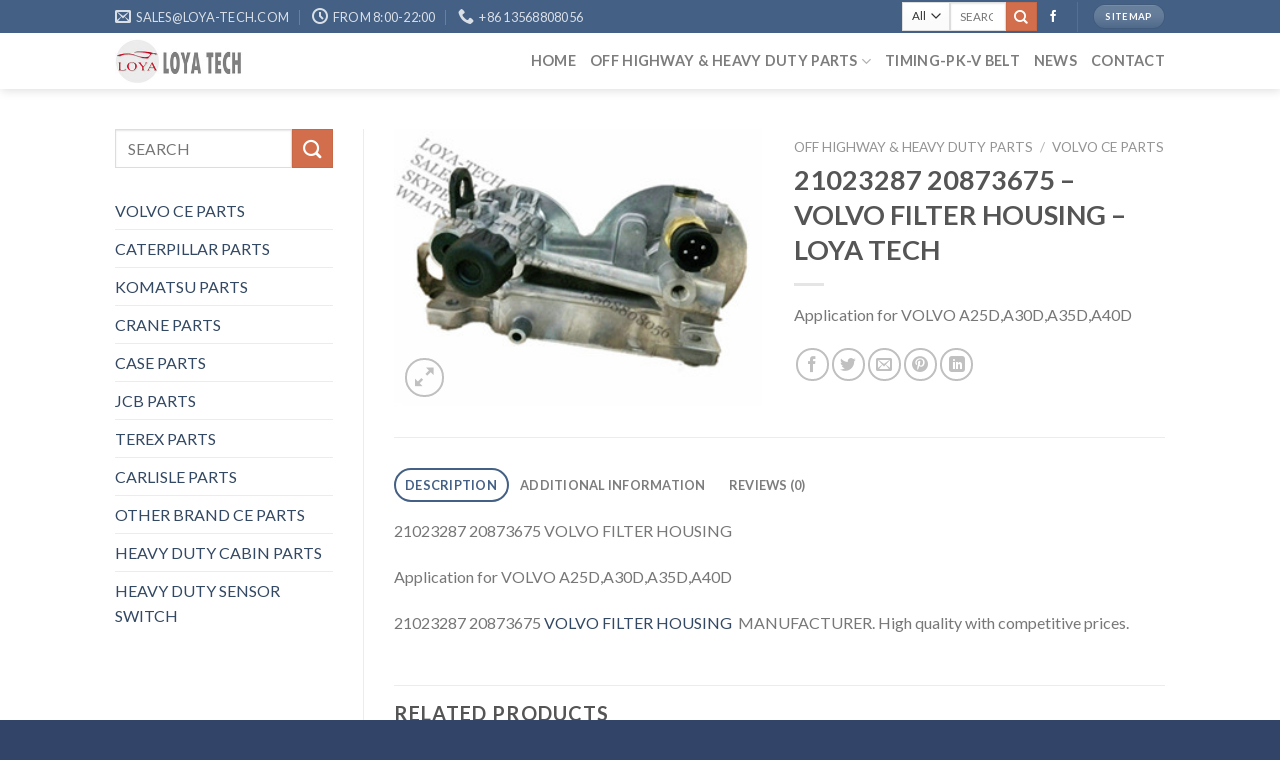

--- FILE ---
content_type: text/html; charset=UTF-8
request_url: https://www.loya-tech.com/product/off-highway-heavy-duty-parts/volvo-ce-parts/21023287-20873675-volvo-housing
body_size: 29606
content:
<!DOCTYPE html>
<!--[if IE 9 ]> <html lang="en-US" class="ie9 loading-site no-js"> <![endif]-->
<!--[if IE 8 ]> <html lang="en-US" class="ie8 loading-site no-js"> <![endif]-->
<!--[if (gte IE 9)|!(IE)]><!--><html lang="en-US" class="loading-site no-js"> <!--<![endif]-->
<head><style>img.lazy{min-height:1px}</style><link href="https://www.loya-tech.com/wp-content/plugins/w3-total-cache/pub/js/lazyload.min.js" as="script">
	<meta charset="UTF-8" />
	<link rel="profile" href="https://gmpg.org/xfn/11" />
	<link rel="pingback" href="https://www.loya-tech.com/xmlrpc.php" />

	<script>(function(html){html.className = html.className.replace(/\bno-js\b/,'js')})(document.documentElement);</script>
<meta name='robots' content='index, follow, max-image-preview:large, max-snippet:-1, max-video-preview:-1' />
<meta name="viewport" content="width=device-width, initial-scale=1, maximum-scale=1" />
	<!-- This site is optimized with the Yoast SEO plugin v21.1 - https://yoast.com/wordpress/plugins/seo/ -->
	<title>21023287 20873675 VOLVO HOUSING FILTER - LOYA TECH</title>
	<meta name="description" content="21023287 20873675 VOLVO FILTER HOUSING MANUFACTURER Application for VOLVO A25D,A30D,A35D,A40D High quality with competitive prices." />
	<link rel="canonical" href="https://www.loya-tech.com/product/off-highway-heavy-duty-parts/volvo-ce-parts/21023287-20873675-volvo-housing" />
	<meta property="og:locale" content="en_US" />
	<meta property="og:type" content="article" />
	<meta property="og:title" content="21023287 20873675 VOLVO HOUSING FILTER - LOYA TECH" />
	<meta property="og:description" content="21023287 20873675 VOLVO FILTER HOUSING MANUFACTURER Application for VOLVO A25D,A30D,A35D,A40D High quality with competitive prices." />
	<meta property="og:url" content="https://www.loya-tech.com/product/off-highway-heavy-duty-parts/volvo-ce-parts/21023287-20873675-volvo-housing" />
	<meta property="og:site_name" content="LOYA TECH OFF HIGHWAY AND HEAVY DUTY PARTS MANUFACTURER" />
	<meta property="article:publisher" content="https://www.facebook.com/loyaconstructionmachineryparts" />
	<meta property="article:modified_time" content="2025-12-12T13:38:13+00:00" />
	<meta property="og:image" content="https://www.loya-tech.com/wp-content/uploads/2021/09/21023287-20873675-VOLVO-HOUSING.jpg" />
	<meta property="og:image:width" content="300" />
	<meta property="og:image:height" content="225" />
	<meta property="og:image:type" content="image/jpeg" />
	<meta name="twitter:card" content="summary_large_image" />
	<meta name="twitter:label1" content="Est. reading time" />
	<meta name="twitter:data1" content="1 minute" />
	<script type="application/ld+json" class="yoast-schema-graph">{"@context":"https://schema.org","@graph":[{"@type":"WebPage","@id":"https://www.loya-tech.com/product/off-highway-heavy-duty-parts/volvo-ce-parts/21023287-20873675-volvo-housing","url":"https://www.loya-tech.com/product/off-highway-heavy-duty-parts/volvo-ce-parts/21023287-20873675-volvo-housing","name":"21023287 20873675 VOLVO HOUSING FILTER - LOYA TECH","isPartOf":{"@id":"https://www.loya-tech.com/#website"},"primaryImageOfPage":{"@id":"https://www.loya-tech.com/product/off-highway-heavy-duty-parts/volvo-ce-parts/21023287-20873675-volvo-housing#primaryimage"},"image":{"@id":"https://www.loya-tech.com/product/off-highway-heavy-duty-parts/volvo-ce-parts/21023287-20873675-volvo-housing#primaryimage"},"thumbnailUrl":"https://www.loya-tech.com/wp-content/uploads/2021/09/21023287-20873675-VOLVO-HOUSING.jpg","datePublished":"2025-12-10T00:17:38+00:00","dateModified":"2025-12-12T13:38:13+00:00","description":"21023287 20873675 VOLVO FILTER HOUSING MANUFACTURER Application for VOLVO A25D,A30D,A35D,A40D High quality with competitive prices.","breadcrumb":{"@id":"https://www.loya-tech.com/product/off-highway-heavy-duty-parts/volvo-ce-parts/21023287-20873675-volvo-housing#breadcrumb"},"inLanguage":"en-US","potentialAction":[{"@type":"ReadAction","target":["https://www.loya-tech.com/product/off-highway-heavy-duty-parts/volvo-ce-parts/21023287-20873675-volvo-housing"]}]},{"@type":"ImageObject","inLanguage":"en-US","@id":"https://www.loya-tech.com/product/off-highway-heavy-duty-parts/volvo-ce-parts/21023287-20873675-volvo-housing#primaryimage","url":"https://www.loya-tech.com/wp-content/uploads/2021/09/21023287-20873675-VOLVO-HOUSING.jpg","contentUrl":"https://www.loya-tech.com/wp-content/uploads/2021/09/21023287-20873675-VOLVO-HOUSING.jpg","width":300,"height":225,"caption":"21023287 20873675 VOLVO HOUSING"},{"@type":"BreadcrumbList","@id":"https://www.loya-tech.com/product/off-highway-heavy-duty-parts/volvo-ce-parts/21023287-20873675-volvo-housing#breadcrumb","itemListElement":[{"@type":"ListItem","position":1,"name":"首页","item":"https://www.loya-tech.com/"},{"@type":"ListItem","position":2,"name":"OFF HIGHWAY &#038; HEAVY DUTY PARTS","item":"https://www.loya-tech.com/off-highway-heavy-duty-parts"},{"@type":"ListItem","position":3,"name":"21023287 20873675 &#8211; VOLVO FILTER HOUSING &#8211; LOYA TECH"}]},{"@type":"WebSite","@id":"https://www.loya-tech.com/#website","url":"https://www.loya-tech.com/","name":"LOYA TECH OFF HIGHWAY AND HEAVY DUTY PARTS MANUFACTURER","description":"LOYA TECH OFF HIGHWAY AND HEAVY DUTY PARTS","publisher":{"@id":"https://www.loya-tech.com/#organization"},"potentialAction":[{"@type":"SearchAction","target":{"@type":"EntryPoint","urlTemplate":"https://www.loya-tech.com/?s={search_term_string}"},"query-input":"required name=search_term_string"}],"inLanguage":"en-US"},{"@type":"Organization","@id":"https://www.loya-tech.com/#organization","name":"CHINA CHENGDU LOYA TECHNOLOGY CO.,LTD.","url":"https://www.loya-tech.com/","logo":{"@type":"ImageObject","inLanguage":"en-US","@id":"https://www.loya-tech.com/#/schema/logo/image/","url":"https://www.loya-tech.com/wp-content/uploads/2021/08/LOYA-LOGO-CIRCLE-4-1.jpg","contentUrl":"https://www.loya-tech.com/wp-content/uploads/2021/08/LOYA-LOGO-CIRCLE-4-1.jpg","width":80,"height":80,"caption":"CHINA CHENGDU LOYA TECHNOLOGY CO.,LTD."},"image":{"@id":"https://www.loya-tech.com/#/schema/logo/image/"},"sameAs":["https://www.facebook.com/loyaconstructionmachineryparts","https://www.pinterest.com/loyatechparts"]}]}</script>
	<!-- / Yoast SEO plugin. -->


<link rel='dns-prefetch' href='//stats.wp.com' />
<link rel='dns-prefetch' href='//fonts.googleapis.com' />
<link rel="alternate" type="application/rss+xml" title="LOYA TECH OFF HIGHWAY AND HEAVY DUTY PARTS MANUFACTURER &raquo; Feed" href="https://www.loya-tech.com/feed" />
<link rel="alternate" type="application/rss+xml" title="LOYA TECH OFF HIGHWAY AND HEAVY DUTY PARTS MANUFACTURER &raquo; Comments Feed" href="https://www.loya-tech.com/comments/feed" />
<link rel="alternate" type="application/rss+xml" title="LOYA TECH OFF HIGHWAY AND HEAVY DUTY PARTS MANUFACTURER &raquo; 21023287 20873675 &#8211; VOLVO FILTER HOUSING &#8211; LOYA TECH Comments Feed" href="https://www.loya-tech.com/product/off-highway-heavy-duty-parts/volvo-ce-parts/21023287-20873675-volvo-housing/feed" />
<link rel='stylesheet' id='contact-form-7-css' href='https://www.loya-tech.com/wp-content/plugins/contact-form-7/includes/css/styles.css?ver=5.7.7' type='text/css' media='all' />
<link rel='stylesheet' id='photoswipe-css' href='https://www.loya-tech.com/wp-content/plugins/woocommerce/assets/css/photoswipe/photoswipe.min.css?ver=7.9.0' type='text/css' media='all' />
<link rel='stylesheet' id='photoswipe-default-skin-css' href='https://www.loya-tech.com/wp-content/plugins/woocommerce/assets/css/photoswipe/default-skin/default-skin.min.css?ver=7.9.0' type='text/css' media='all' />
<style id='woocommerce-inline-inline-css' type='text/css'>
.woocommerce form .form-row .required { visibility: visible; }
</style>
<link rel='stylesheet' id='flatsome-main-css' href='https://www.loya-tech.com/wp-content/themes/flatsome/assets/css/flatsome.css?ver=3.14.2' type='text/css' media='all' />
<style id='flatsome-main-inline-css' type='text/css'>
@font-face {
				font-family: "fl-icons";
				font-display: block;
				src: url(https://www.loya-tech.com/wp-content/themes/flatsome/assets/css/icons/fl-icons.eot?v=3.14.2);
				src:
					url(https://www.loya-tech.com/wp-content/themes/flatsome/assets/css/icons/fl-icons.eot#iefix?v=3.14.2) format("embedded-opentype"),
					url(https://www.loya-tech.com/wp-content/themes/flatsome/assets/css/icons/fl-icons.woff2?v=3.14.2) format("woff2"),
					url(https://www.loya-tech.com/wp-content/themes/flatsome/assets/css/icons/fl-icons.ttf?v=3.14.2) format("truetype"),
					url(https://www.loya-tech.com/wp-content/themes/flatsome/assets/css/icons/fl-icons.woff?v=3.14.2) format("woff"),
					url(https://www.loya-tech.com/wp-content/themes/flatsome/assets/css/icons/fl-icons.svg?v=3.14.2#fl-icons) format("svg");
			}
</style>
<link rel='stylesheet' id='flatsome-shop-css' href='https://www.loya-tech.com/wp-content/themes/flatsome/assets/css/flatsome-shop.css?ver=3.14.2' type='text/css' media='all' />
<link rel='stylesheet' id='flatsome-googlefonts-css' href='//fonts.googleapis.com/css?family=Lato%3Aregular%2C700%2C400%2C700%7CDancing+Script%3Aregular%2C400&#038;display=swap&#038;ver=3.9' type='text/css' media='all' />
<script type="text/javascript">
            window._nslDOMReady = (function () {
                const executedCallbacks = new Set();
            
                return function (callback) {
                    /**
                    * Third parties might dispatch DOMContentLoaded events, so we need to ensure that we only run our callback once!
                    */
                    if (executedCallbacks.has(callback)) return;
            
                    const wrappedCallback = function () {
                        if (executedCallbacks.has(callback)) return;
                        executedCallbacks.add(callback);
                        callback();
                    };
            
                    if (document.readyState === "complete" || document.readyState === "interactive") {
                        wrappedCallback();
                    } else {
                        document.addEventListener("DOMContentLoaded", wrappedCallback);
                    }
                };
            })();
        </script><script type='text/javascript' src='https://www.loya-tech.com/wp-includes/js/dist/vendor/regenerator-runtime.min.js?ver=0.13.9' id='regenerator-runtime-js'></script>
<script type='text/javascript' src='https://www.loya-tech.com/wp-includes/js/dist/vendor/wp-polyfill.min.js?ver=3.15.0' id='wp-polyfill-js'></script>
<script type='text/javascript' src='https://www.loya-tech.com/wp-includes/js/dist/hooks.min.js?ver=4169d3cf8e8d95a3d6d5' id='wp-hooks-js'></script>
<script type='text/javascript' src='https://stats.wp.com/w.js?ver=202603' id='woo-tracks-js'></script>
<script type='text/javascript' src='https://www.loya-tech.com/wp-includes/js/jquery/jquery.min.js?ver=3.6.1' id='jquery-core-js'></script>
<link rel="https://api.w.org/" href="https://www.loya-tech.com/wp-json/" /><link rel="alternate" type="application/json" href="https://www.loya-tech.com/wp-json/wp/v2/product/1513" /><link rel="EditURI" type="application/rsd+xml" title="RSD" href="https://www.loya-tech.com/xmlrpc.php?rsd" />
<link rel="wlwmanifest" type="application/wlwmanifest+xml" href="https://www.loya-tech.com/wp-includes/wlwmanifest.xml" />
<meta name="generator" content="WordPress 6.1.9" />
<meta name="generator" content="WooCommerce 7.9.0" />
<link rel='shortlink' href='https://www.loya-tech.com/?p=1513' />
<link rel="alternate" type="application/json+oembed" href="https://www.loya-tech.com/wp-json/oembed/1.0/embed?url=https%3A%2F%2Fwww.loya-tech.com%2Fproduct%2Foff-highway-heavy-duty-parts%2Fvolvo-ce-parts%2F21023287-20873675-volvo-housing" />
<link rel="alternate" type="text/xml+oembed" href="https://www.loya-tech.com/wp-json/oembed/1.0/embed?url=https%3A%2F%2Fwww.loya-tech.com%2Fproduct%2Foff-highway-heavy-duty-parts%2Fvolvo-ce-parts%2F21023287-20873675-volvo-housing&#038;format=xml" />
<style>.bg{opacity: 0; transition: opacity 1s; -webkit-transition: opacity 1s;} .bg-loaded{opacity: 1;}</style><!--[if IE]><link rel="stylesheet" type="text/css" href="https://www.loya-tech.com/wp-content/themes/flatsome/assets/css/ie-fallback.css"><script src="//cdnjs.cloudflare.com/ajax/libs/html5shiv/3.6.1/html5shiv.js"></script><script>var head = document.getElementsByTagName('head')[0],style = document.createElement('style');style.type = 'text/css';style.styleSheet.cssText = ':before,:after{content:none !important';head.appendChild(style);setTimeout(function(){head.removeChild(style);}, 0);</script><script src="https://www.loya-tech.com/wp-content/themes/flatsome/assets/libs/ie-flexibility.js"></script><![endif]--><meta name="yandex-verification" content="1172480c56553f5b" />
<meta name="google-site-verification" content="yAojWAWSrHMPWgj_VJf7fDNOuA_H4GVjvpraiUo9bQ8" />	<noscript><style>.woocommerce-product-gallery{ opacity: 1 !important; }</style></noscript>
	<link rel="icon" href="https://www.loya-tech.com/wp-content/uploads/2021/08/LOYA-LOGO-CIRCLE-4-1.jpg" sizes="32x32" />
<link rel="icon" href="https://www.loya-tech.com/wp-content/uploads/2021/08/LOYA-LOGO-CIRCLE-4-1.jpg" sizes="192x192" />
<link rel="apple-touch-icon" href="https://www.loya-tech.com/wp-content/uploads/2021/08/LOYA-LOGO-CIRCLE-4-1.jpg" />
<meta name="msapplication-TileImage" content="https://www.loya-tech.com/wp-content/uploads/2021/08/LOYA-LOGO-CIRCLE-4-1.jpg" />
<style id="custom-css" type="text/css">:root {--primary-color: #446084;}.header-main{height: 56px}#logo img{max-height: 56px}#logo{width:128px;}.header-bottom{min-height: 55px}.header-top{min-height: 33px}.transparent .header-main{height: 86px}.transparent #logo img{max-height: 86px}.has-transparent + .page-title:first-of-type,.has-transparent + #main > .page-title,.has-transparent + #main > div > .page-title,.has-transparent + #main .page-header-wrapper:first-of-type .page-title{padding-top: 116px;}.header.show-on-scroll,.stuck .header-main{height:56px!important}.stuck #logo img{max-height: 56px!important}.search-form{ width: 38%;}.header-bottom {background-color: #f1f1f1}.top-bar-nav > li > a{line-height: 17px }.header-main .nav > li > a{line-height: 16px }.stuck .header-main .nav > li > a{line-height: 50px }.header-bottom-nav > li > a{line-height: 16px }@media (max-width: 549px) {.header-main{height: 56px}#logo img{max-height: 56px}}.nav-dropdown{font-size:96%}.blog-wrapper{background-color: #ffffff;}body{font-family:"Lato", sans-serif}body{font-weight: 400}.nav > li > a {font-family:"Lato", sans-serif;}.mobile-sidebar-levels-2 .nav > li > ul > li > a {font-family:"Lato", sans-serif;}.nav > li > a {font-weight: 700;}.mobile-sidebar-levels-2 .nav > li > ul > li > a {font-weight: 700;}h1,h2,h3,h4,h5,h6,.heading-font, .off-canvas-center .nav-sidebar.nav-vertical > li > a{font-family: "Lato", sans-serif;}h1,h2,h3,h4,h5,h6,.heading-font,.banner h1,.banner h2{font-weight: 700;}.alt-font{font-family: "Dancing Script", sans-serif;}.alt-font{font-weight: 400!important;}@media screen and (min-width: 550px){.products .box-vertical .box-image{min-width: 300px!important;width: 300px!important;}}.footer-2{background-color: rgba(241,241,241,0.99)}.absolute-footer, html{background-color: rgba(0,22,68,0.8)}.label-new.menu-item > a:after{content:"New";}.label-hot.menu-item > a:after{content:"Hot";}.label-sale.menu-item > a:after{content:"Sale";}.label-popular.menu-item > a:after{content:"Popular";}</style></head>

<body class="product-template-default single single-product postid-1513 theme-flatsome woocommerce woocommerce-page woocommerce-no-js header-shadow lightbox nav-dropdown-has-arrow nav-dropdown-has-shadow nav-dropdown-has-border parallax-mobile catalog-mode no-prices">


<a class="skip-link screen-reader-text" href="#main">Skip to content</a>

<div id="wrapper">

	
	<header id="header" class="header has-sticky sticky-shrink">
		<div class="header-wrapper">
			<div id="top-bar" class="header-top nav-dark">
    <div class="flex-row container">
      <div class="flex-col hide-for-medium flex-left">
          <ul class="nav nav-left medium-nav-center nav-small  nav-">
              <li class="header-contact-wrapper">
		<ul id="header-contact" class="nav nav-divided nav-uppercase header-contact">
		
						<li class="">
			  <a href="/cdn-cgi/l/email-protection#9be8faf7fee8dbf7f4e2fab6effef8f3b5f8f4f6" class="tooltip" title="sales@loya-tech.com">
				  <i class="icon-envelop" style="font-size:16px;"></i>			       <span>
			       	<span class="__cf_email__" data-cfemail="d1a2b0bdb4a291bdbea8b0fca5b4b2b9ffb2bebc">[email&#160;protected]</span>			       </span>
			  </a>
			</li>
					
						<li class="">
			  <a class="tooltip" title="From 8:00-22:00 |  Paypal Link: PayPal.Me/loyatech ">
			  	   <i class="icon-clock" style="font-size:16px;"></i>			        <span>From 8:00-22:00</span>
			  </a>
			 </li>
			
						<li class="">
			  <a href="tel:+86 13568808056" class="tooltip" title="+86 13568808056">
			     <i class="icon-phone" style="font-size:16px;"></i>			      <span>+86 13568808056</span>
			  </a>
			</li>
				</ul>
</li>          </ul>
      </div>

      <div class="flex-col hide-for-medium flex-center">
          <ul class="nav nav-center nav-small  nav-">
                        </ul>
      </div>

      <div class="flex-col hide-for-medium flex-right">
         <ul class="nav top-bar-nav nav-right nav-small  nav-">
              <li class="header-search-form search-form html relative has-icon">
	<div class="header-search-form-wrapper">
		<div class="searchform-wrapper ux-search-box relative is-normal"><form role="search" method="get" class="searchform" action="https://www.loya-tech.com/">
	<div class="flex-row relative">
					<div class="flex-col search-form-categories">
				<select class="search_categories resize-select mb-0" name="product_cat"><option value="" selected='selected'>All</option><option value="off-highway-heavy-duty-parts">OFF HIGHWAY &amp; HEAVY DUTY PARTS</option></select>			</div>
						<div class="flex-col flex-grow">
			<label class="screen-reader-text" for="woocommerce-product-search-field-0">Search for:</label>
			<input type="search" id="woocommerce-product-search-field-0" class="search-field mb-0" placeholder="SEARCH" value="" name="s" />
			<input type="hidden" name="post_type" value="product" />
					</div>
		<div class="flex-col">
			<button type="submit" value="Search" class="ux-search-submit submit-button secondary button icon mb-0" aria-label="Submit">
				<i class="icon-search" ></i>			</button>
		</div>
	</div>
	<div class="live-search-results text-left z-top"></div>
</form>
</div>	</div>
</li><li class="html header-social-icons ml-0">
	<div class="social-icons follow-icons" ><a href="https://facebook.com/loyaconstructionmachineryparts" target="_blank" data-label="Facebook" rel="noopener noreferrer nofollow" class="icon plain facebook tooltip" title="Follow on Facebook" aria-label="Follow on Facebook"><i class="icon-facebook" ></i></a></div></li><li class="header-divider"></li><li class="html header-button-1">
	<div class="header-button">
	<a href="https://www.loya-tech.com/sitemap_index.xml" class="button primary is-shade is-small"  style="border-radius:99px;">
    <span>SITEMAP</span>
  </a>
	</div>
</li>


          </ul>
      </div>

            <div class="flex-col show-for-medium flex-grow">
          <ul class="nav nav-center nav-small mobile-nav  nav-">
              <li class="header-contact-wrapper">
		<ul id="header-contact" class="nav nav-divided nav-uppercase header-contact">
		
						<li class="">
			  <a href="/cdn-cgi/l/email-protection#3744565b5244775b584e561a4352545f1954585a" class="tooltip" title="sales@loya-tech.com">
				  <i class="icon-envelop" style="font-size:16px;"></i>			       <span>
			       	<span class="__cf_email__" data-cfemail="097a68656c7a4965667068247d6c6a61276a6664">[email&#160;protected]</span>			       </span>
			  </a>
			</li>
					
						<li class="">
			  <a class="tooltip" title="From 8:00-22:00 |  Paypal Link: PayPal.Me/loyatech ">
			  	   <i class="icon-clock" style="font-size:16px;"></i>			        <span>From 8:00-22:00</span>
			  </a>
			 </li>
			
						<li class="">
			  <a href="tel:+86 13568808056" class="tooltip" title="+86 13568808056">
			     <i class="icon-phone" style="font-size:16px;"></i>			      <span>+86 13568808056</span>
			  </a>
			</li>
				</ul>
</li>          </ul>
      </div>
      
    </div>
</div>
<div id="masthead" class="header-main ">
      <div class="header-inner flex-row container logo-left medium-logo-center" role="navigation">

          <!-- Logo -->
          <div id="logo" class="flex-col logo">
            <!-- Header logo -->
<a href="https://www.loya-tech.com/" title="LOYA TECH OFF HIGHWAY AND HEAVY DUTY PARTS MANUFACTURER - LOYA TECH OFF HIGHWAY AND HEAVY DUTY PARTS" rel="home">
    <img width="128" height="56" src="data:image/svg+xml,%3Csvg%20xmlns='http://www.w3.org/2000/svg'%20viewBox='0%200%20128%2056'%3E%3C/svg%3E" data-src="http://www.loya-tech.com/wp-content/uploads/2021/08/LOYA-WEB-LOGO-2-2.jpg" class="header_logo header-logo lazy" alt="LOYA TECH OFF HIGHWAY AND HEAVY DUTY PARTS MANUFACTURER"/><img  width="128" height="56" src="data:image/svg+xml,%3Csvg%20xmlns='http://www.w3.org/2000/svg'%20viewBox='0%200%20128%2056'%3E%3C/svg%3E" data-src="http://www.loya-tech.com/wp-content/uploads/2021/08/LOYA-WEB-LOGO-2-2.jpg" class="header-logo-dark lazy" alt="LOYA TECH OFF HIGHWAY AND HEAVY DUTY PARTS MANUFACTURER"/></a>
          </div>

          <!-- Mobile Left Elements -->
          <div class="flex-col show-for-medium flex-left">
            <ul class="mobile-nav nav nav-left ">
              <li class="nav-icon has-icon">
  		<a href="#" data-open="#main-menu" data-pos="left" data-bg="main-menu-overlay" data-color="" class="is-small" aria-label="Menu" aria-controls="main-menu" aria-expanded="false">
		
		  <i class="icon-menu" ></i>
		  		</a>
	</li>            </ul>
          </div>

          <!-- Left Elements -->
          <div class="flex-col hide-for-medium flex-left
            flex-grow">
            <ul class="header-nav header-nav-main nav nav-left  nav-size-medium nav-uppercase" >
                          </ul>
          </div>

          <!-- Right Elements -->
          <div class="flex-col hide-for-medium flex-right">
            <ul class="header-nav header-nav-main nav nav-right  nav-size-medium nav-uppercase">
              <li id="menu-item-775" class="menu-item menu-item-type-post_type menu-item-object-page menu-item-home menu-item-775 menu-item-design-default"><a href="https://www.loya-tech.com/" class="nav-top-link">HOME</a></li>
<li id="menu-item-776" class="menu-item menu-item-type-post_type menu-item-object-page menu-item-has-children current_page_parent menu-item-776 menu-item-design-default has-dropdown"><a href="https://www.loya-tech.com/off-highway-heavy-duty-parts" class="nav-top-link">OFF HIGHWAY &#038; HEAVY DUTY PARTS<i class="icon-angle-down" ></i></a>
<ul class="sub-menu nav-dropdown nav-dropdown-bold">
	<li id="menu-item-778" class="menu-item menu-item-type-taxonomy menu-item-object-product_cat current-product-ancestor current-menu-parent current-product-parent menu-item-778 active"><a href="https://www.loya-tech.com/product-category/off-highway-heavy-duty-parts/volvo-ce-parts">VOLVO CE PARTS</a></li>
	<li id="menu-item-779" class="menu-item menu-item-type-taxonomy menu-item-object-product_cat menu-item-779"><a href="https://www.loya-tech.com/product-category/off-highway-heavy-duty-parts/caterpillar-parts">CATERPILLAR PARTS</a></li>
	<li id="menu-item-780" class="menu-item menu-item-type-taxonomy menu-item-object-product_cat menu-item-780"><a href="https://www.loya-tech.com/product-category/off-highway-heavy-duty-parts/komatsu-parts">KOMATSU PARTS</a></li>
	<li id="menu-item-781" class="menu-item menu-item-type-taxonomy menu-item-object-product_cat menu-item-781"><a href="https://www.loya-tech.com/product-category/off-highway-heavy-duty-parts/crane-parts">CRANE PARTS</a></li>
	<li id="menu-item-782" class="menu-item menu-item-type-taxonomy menu-item-object-product_cat menu-item-782"><a href="https://www.loya-tech.com/product-category/off-highway-heavy-duty-parts/case-parts">CASE PARTS</a></li>
	<li id="menu-item-783" class="menu-item menu-item-type-taxonomy menu-item-object-product_cat menu-item-783"><a href="https://www.loya-tech.com/product-category/off-highway-heavy-duty-parts/jcb-parts">JCB PARTS</a></li>
	<li id="menu-item-784" class="menu-item menu-item-type-taxonomy menu-item-object-product_cat menu-item-784"><a href="https://www.loya-tech.com/product-category/off-highway-heavy-duty-parts/terex-parts">TEREX PARTS</a></li>
	<li id="menu-item-785" class="menu-item menu-item-type-taxonomy menu-item-object-product_cat menu-item-785"><a href="https://www.loya-tech.com/product-category/off-highway-heavy-duty-parts/carlisle-parts">CARLISLE PARTS</a></li>
	<li id="menu-item-786" class="menu-item menu-item-type-taxonomy menu-item-object-product_cat menu-item-786"><a href="https://www.loya-tech.com/product-category/off-highway-heavy-duty-parts/other-brand-ce-parts">OTHER BRAND CE PARTS</a></li>
	<li id="menu-item-2045" class="menu-item menu-item-type-taxonomy menu-item-object-product_cat menu-item-2045"><a href="https://www.loya-tech.com/product-category/off-highway-heavy-duty-parts/heavy-duty-cabin-parts">HEAVY DUTY CABIN PARTS</a></li>
	<li id="menu-item-2478" class="menu-item menu-item-type-taxonomy menu-item-object-product_cat menu-item-2478"><a href="https://www.loya-tech.com/product-category/off-highway-heavy-duty-parts/heavy-duty-sensor-switch">HEAVY DUTY SENSOR SWITCH</a></li>
</ul>
</li>
<li id="menu-item-930" class="menu-item menu-item-type-post_type menu-item-object-page menu-item-930 menu-item-design-default"><a href="https://www.loya-tech.com/timing-pk-v-belt" class="nav-top-link">TIMING-PK-V BELT</a></li>
<li id="menu-item-789" class="menu-item menu-item-type-post_type menu-item-object-page menu-item-789 menu-item-design-default"><a href="https://www.loya-tech.com/news" class="nav-top-link">NEWS</a></li>
<li id="menu-item-790" class="menu-item menu-item-type-post_type menu-item-object-page menu-item-790 menu-item-design-default"><a href="https://www.loya-tech.com/contact" class="nav-top-link">CONTACT</a></li>
            </ul>
          </div>

          <!-- Mobile Right Elements -->
          <div class="flex-col show-for-medium flex-right">
            <ul class="mobile-nav nav nav-right ">
                          </ul>
          </div>

      </div>
     
      </div>
<div class="header-bg-container fill"><div class="header-bg-image fill"></div><div class="header-bg-color fill"></div></div>		</div>
	</header>

	
	<main id="main" class="">

	<div class="shop-container">
		
			<div class="container">
	<div class="woocommerce-notices-wrapper"></div></div>
<div id="product-1513" class="product type-product post-1513 status-publish first instock product_cat-volvo-ce-parts product_tag-21023287-20873675-volvo-filter-housing-loya-tech has-post-thumbnail downloadable taxable shipping-taxable product-type-simple">
	<div class="product-main">
 <div class="row content-row row-divided row-large">

 	<div id="product-sidebar" class="col large-3 hide-for-medium shop-sidebar ">
		<aside id="search-4" class="widget widget_search"><form method="get" class="searchform" action="https://www.loya-tech.com/" role="search">
		<div class="flex-row relative">
			<div class="flex-col flex-grow">
	   	   <input type="search" class="search-field mb-0" name="s" value="" id="s" placeholder="SEARCH" />
			</div>
			<div class="flex-col">
				<button type="submit" class="ux-search-submit submit-button secondary button icon mb-0" aria-label="Submit">
					<i class="icon-search" ></i>				</button>
			</div>
		</div>
    <div class="live-search-results text-left z-top"></div>
</form>
</aside><aside id="nav_menu-9" class="widget widget_nav_menu"><div class="menu-sub-container"><ul id="menu-sub" class="menu"><li id="menu-item-309" class="menu-item menu-item-type-taxonomy menu-item-object-product_cat current-product-ancestor current-menu-parent current-product-parent menu-item-309"><a href="https://www.loya-tech.com/product-category/off-highway-heavy-duty-parts/volvo-ce-parts">VOLVO CE PARTS</a></li>
<li id="menu-item-310" class="menu-item menu-item-type-taxonomy menu-item-object-product_cat menu-item-310"><a href="https://www.loya-tech.com/product-category/off-highway-heavy-duty-parts/caterpillar-parts">CATERPILLAR PARTS</a></li>
<li id="menu-item-311" class="menu-item menu-item-type-taxonomy menu-item-object-product_cat menu-item-311"><a href="https://www.loya-tech.com/product-category/off-highway-heavy-duty-parts/komatsu-parts">KOMATSU PARTS</a></li>
<li id="menu-item-312" class="menu-item menu-item-type-taxonomy menu-item-object-product_cat menu-item-312"><a href="https://www.loya-tech.com/product-category/off-highway-heavy-duty-parts/crane-parts">CRANE PARTS</a></li>
<li id="menu-item-313" class="menu-item menu-item-type-taxonomy menu-item-object-product_cat menu-item-313"><a href="https://www.loya-tech.com/product-category/off-highway-heavy-duty-parts/case-parts">CASE PARTS</a></li>
<li id="menu-item-314" class="menu-item menu-item-type-taxonomy menu-item-object-product_cat menu-item-314"><a href="https://www.loya-tech.com/product-category/off-highway-heavy-duty-parts/jcb-parts">JCB PARTS</a></li>
<li id="menu-item-315" class="menu-item menu-item-type-taxonomy menu-item-object-product_cat menu-item-315"><a href="https://www.loya-tech.com/product-category/off-highway-heavy-duty-parts/terex-parts">TEREX PARTS</a></li>
<li id="menu-item-316" class="menu-item menu-item-type-taxonomy menu-item-object-product_cat menu-item-316"><a href="https://www.loya-tech.com/product-category/off-highway-heavy-duty-parts/carlisle-parts">CARLISLE PARTS</a></li>
<li id="menu-item-317" class="menu-item menu-item-type-taxonomy menu-item-object-product_cat menu-item-317"><a href="https://www.loya-tech.com/product-category/off-highway-heavy-duty-parts/other-brand-ce-parts">OTHER BRAND CE PARTS</a></li>
<li id="menu-item-2046" class="menu-item menu-item-type-taxonomy menu-item-object-product_cat menu-item-2046"><a href="https://www.loya-tech.com/product-category/off-highway-heavy-duty-parts/heavy-duty-cabin-parts">HEAVY DUTY CABIN PARTS</a></li>
<li id="menu-item-2477" class="menu-item menu-item-type-taxonomy menu-item-object-product_cat menu-item-2477"><a href="https://www.loya-tech.com/product-category/off-highway-heavy-duty-parts/heavy-duty-sensor-switch">HEAVY DUTY SENSOR SWITCH</a></li>
</ul></div></aside>	</div>

	<div class="col large-9">
		<div class="row">
			<div class="large-6 col">
				
<div class="product-images relative mb-half has-hover woocommerce-product-gallery woocommerce-product-gallery--with-images woocommerce-product-gallery--columns-4 images" data-columns="4">

  <div class="badge-container is-larger absolute left top z-1">
</div>

  <div class="image-tools absolute top show-on-hover right z-3">
      </div>

  <figure class="woocommerce-product-gallery__wrapper product-gallery-slider slider slider-nav-small mb-half"
        data-flickity-options='{
                "cellAlign": "center",
                "wrapAround": true,
                "autoPlay": false,
                "prevNextButtons":true,
                "adaptiveHeight": true,
                "imagesLoaded": true,
                "lazyLoad": 1,
                "dragThreshold" : 15,
                "pageDots": false,
                "rightToLeft": false       }'>
    <div data-thumb="https://www.loya-tech.com/wp-content/uploads/2021/09/21023287-20873675-VOLVO-HOUSING-100x100.jpg" class="woocommerce-product-gallery__image slide first"><a href="https://www.loya-tech.com/wp-content/uploads/2021/09/21023287-20873675-VOLVO-HOUSING.jpg"><img width="300" height="225" src="data:image/svg+xml,%3Csvg%20viewBox%3D%220%200%20300%20225%22%20xmlns%3D%22http%3A%2F%2Fwww.w3.org%2F2000%2Fsvg%22%3E%3C%2Fsvg%3E" class="lazy-load wp-post-image skip-lazy" alt="21023287 20873675 VOLVO HOUSING" decoding="async" loading="lazy" title="21023287" data-caption="" data-src="https://www.loya-tech.com/wp-content/uploads/2021/09/21023287-20873675-VOLVO-HOUSING.jpg" data-large_image="https://www.loya-tech.com/wp-content/uploads/2021/09/21023287-20873675-VOLVO-HOUSING.jpg" data-large_image_width="300" data-large_image_height="225" /></a></div>  </figure>

  <div class="image-tools absolute bottom left z-3">
        <a href="#product-zoom" class="zoom-button button is-outline circle icon tooltip hide-for-small" title="Zoom">
      <i class="icon-expand" ></i>    </a>
   </div>
</div>


			</div>


			<div class="product-info summary entry-summary col col-fit product-summary text-left form-minimal">
				<nav class="woocommerce-breadcrumb breadcrumbs uppercase"><a href="https://www.loya-tech.com/product-category/off-highway-heavy-duty-parts">OFF HIGHWAY &amp; HEAVY DUTY PARTS</a> <span class="divider">&#47;</span> <a href="https://www.loya-tech.com/product-category/off-highway-heavy-duty-parts/volvo-ce-parts">VOLVO CE PARTS</a></nav><h1 class="product-title product_title entry-title">
	21023287 20873675 &#8211; VOLVO FILTER HOUSING &#8211; LOYA TECH</h1>

	<div class="is-divider small"></div>
<ul class="next-prev-thumbs is-small show-for-medium">         <li class="prod-dropdown has-dropdown">
               <a href="https://www.loya-tech.com/product/off-highway-heavy-duty-parts/volvo-ce-parts/11713138-11707557-volvo-housing"  rel="next" class="button icon is-outline circle">
                  <i class="icon-angle-left" ></i>              </a>
              <div class="nav-dropdown">
                <a title="11713138 11707557 &#8211; VOLVO FILTER HOUSING &#8211; LOYA TECH" href="https://www.loya-tech.com/product/off-highway-heavy-duty-parts/volvo-ce-parts/11713138-11707557-volvo-housing">
                <img width="100" height="100" src="data:image/svg+xml,%3Csvg%20viewBox%3D%220%200%20100%20100%22%20xmlns%3D%22http%3A%2F%2Fwww.w3.org%2F2000%2Fsvg%22%3E%3C%2Fsvg%3E" data-src="https://www.loya-tech.com/wp-content/uploads/2021/09/11713138-11707557-VOLVO-HOUSING-100x100.jpg" class="lazy-load attachment-woocommerce_gallery_thumbnail size-woocommerce_gallery_thumbnail wp-post-image" alt="11713138 11707557 VOLVO HOUSING" decoding="async" /></a>
              </div>
          </li>
               <li class="prod-dropdown has-dropdown">
               <a href="https://www.loya-tech.com/product/off-highway-heavy-duty-parts/volvo-ce-parts/sa111101210-1111-01210-volvo-fan" rel="next" class="button icon is-outline circle">
                  <i class="icon-angle-right" ></i>              </a>
              <div class="nav-dropdown">
                  <a title="SA111101210 1111-01210 &#8211; VOLVO FAN BLADE &#8211; LOYA TECH" href="https://www.loya-tech.com/product/off-highway-heavy-duty-parts/volvo-ce-parts/sa111101210-1111-01210-volvo-fan">
                  <img width="100" height="100" src="data:image/svg+xml,%3Csvg%20viewBox%3D%220%200%20100%20100%22%20xmlns%3D%22http%3A%2F%2Fwww.w3.org%2F2000%2Fsvg%22%3E%3C%2Fsvg%3E" data-src="https://www.loya-tech.com/wp-content/uploads/2021/09/1111-01210-111101210-VOLVO-FAN-100x100.jpg" class="lazy-load attachment-woocommerce_gallery_thumbnail size-woocommerce_gallery_thumbnail wp-post-image" alt="SA1111-01210 111101210 VOLVO FAN" decoding="async" loading="lazy" /></a>
              </div>
          </li>
      </ul><div class="product-short-description">
	<p>Application for VOLVO A25D,A30D,A35D,A40D</p>
</div>
 <style>.woocommerce-variation-availability{display:none!important}</style><div class="social-icons share-icons share-row relative" ><a href="whatsapp://send?text=21023287%2020873675%20%26%238211%3B%20VOLVO%20FILTER%20HOUSING%20%26%238211%3B%20LOYA%20TECH - https://www.loya-tech.com/product/off-highway-heavy-duty-parts/volvo-ce-parts/21023287-20873675-volvo-housing" data-action="share/whatsapp/share" class="icon button circle is-outline tooltip whatsapp show-for-medium" title="Share on WhatsApp" aria-label="Share on WhatsApp"><i class="icon-whatsapp"></i></a><a href="https://www.facebook.com/sharer.php?u=https://www.loya-tech.com/product/off-highway-heavy-duty-parts/volvo-ce-parts/21023287-20873675-volvo-housing" data-label="Facebook" onclick="window.open(this.href,this.title,'width=500,height=500,top=300px,left=300px');  return false;" rel="noopener noreferrer nofollow" target="_blank" class="icon button circle is-outline tooltip facebook" title="Share on Facebook" aria-label="Share on Facebook"><i class="icon-facebook" ></i></a><a href="https://twitter.com/share?url=https://www.loya-tech.com/product/off-highway-heavy-duty-parts/volvo-ce-parts/21023287-20873675-volvo-housing" onclick="window.open(this.href,this.title,'width=500,height=500,top=300px,left=300px');  return false;" rel="noopener noreferrer nofollow" target="_blank" class="icon button circle is-outline tooltip twitter" title="Share on Twitter" aria-label="Share on Twitter"><i class="icon-twitter" ></i></a><a href="/cdn-cgi/l/email-protection#[base64]" rel="nofollow" class="icon button circle is-outline tooltip email" title="Email to a Friend" aria-label="Email to a Friend"><i class="icon-envelop" ></i></a><a href="https://pinterest.com/pin/create/button/?url=https://www.loya-tech.com/product/off-highway-heavy-duty-parts/volvo-ce-parts/21023287-20873675-volvo-housing&amp;media=https://www.loya-tech.com/wp-content/uploads/2021/09/21023287-20873675-VOLVO-HOUSING.jpg&amp;description=21023287%2020873675%20%26%238211%3B%20VOLVO%20FILTER%20HOUSING%20%26%238211%3B%20LOYA%20TECH" onclick="window.open(this.href,this.title,'width=500,height=500,top=300px,left=300px');  return false;" rel="noopener noreferrer nofollow" target="_blank" class="icon button circle is-outline tooltip pinterest" title="Pin on Pinterest" aria-label="Pin on Pinterest"><i class="icon-pinterest" ></i></a><a href="https://www.linkedin.com/shareArticle?mini=true&url=https://www.loya-tech.com/product/off-highway-heavy-duty-parts/volvo-ce-parts/21023287-20873675-volvo-housing&title=21023287%2020873675%20%26%238211%3B%20VOLVO%20FILTER%20HOUSING%20%26%238211%3B%20LOYA%20TECH" onclick="window.open(this.href,this.title,'width=500,height=500,top=300px,left=300px');  return false;"  rel="noopener noreferrer nofollow" target="_blank" class="icon button circle is-outline tooltip linkedin" title="Share on LinkedIn" aria-label="Share on LinkedIn"><i class="icon-linkedin" ></i></a></div>
			</div>


			</div>
			<div class="product-footer">
			
	<div class="woocommerce-tabs wc-tabs-wrapper container tabbed-content">
		<ul class="tabs wc-tabs product-tabs small-nav-collapse nav nav-uppercase nav-outline nav-left" role="tablist">
							<li class="description_tab active" id="tab-title-description" role="tab" aria-controls="tab-description">
					<a href="#tab-description">
						Description					</a>
				</li>
											<li class="additional_information_tab " id="tab-title-additional_information" role="tab" aria-controls="tab-additional_information">
					<a href="#tab-additional_information">
						Additional information					</a>
				</li>
											<li class="reviews_tab " id="tab-title-reviews" role="tab" aria-controls="tab-reviews">
					<a href="#tab-reviews">
						Reviews (0)					</a>
				</li>
									</ul>
		<div class="tab-panels">
							<div class="woocommerce-Tabs-panel woocommerce-Tabs-panel--description panel entry-content active" id="tab-description" role="tabpanel" aria-labelledby="tab-title-description">
										

<p>21023287 20873675 VOLVO FILTER HOUSING</p>
<p>Application for VOLVO A25D,A30D,A35D,A40D</p>
<p>21023287 20873675 <a href="https://www.loya-tech.com/product-category/off-highway-heavy-duty-parts/volvo-ce-parts/page/3">VOLVO FILTER HOUSING</a>  MANUFACTURER. High quality with competitive prices.</p>
	<div id="text-3106758449" class="text hidden">
		
<h2>About Us ( 21023287 20873675 VOLVO HOUSING ）</h2>
<p><span lang="EN-US">We are a proffessional manufacturer of off highway heavy duty parts since 1996</span>. With an experience and professional team, we have exported our products over 20 countries. Our products enjoy a good reputation among our customers.</p>
<p>We welcome customers, business associations and friends from all parts of the world to contact us and seek cooperation for mutual benefits.</p>
<h2>Our Field ( 21023287 20873675 VOLVO HOUSING ）</h2>
<p>We mainly produce parts for all brands of construction equipment and heavy duty equipment. Including VOLVO, CAT, KOMATSU, KATO, KOBELCO and TADANO parts.</p>
<h2>Our Strength</h2>
<p>Our strength is timely feedback, efficient manufacturing, fast delivery, competitive prices and high quality. We can develop the product for you if you provide sample. Telling us what you need, we will try to meet. Don’t hesitate to contact us if you have any question and inquiry,</p>
<h2>How to Contact Us ( 21023287 20873675 VOLVO HOUSING ）</h2>
<p>If you have interest in our products,please feel free to visit our site www.loya-tech.com.</p>
<p>Website: www.loya-tech.com , Email: <a href="/cdn-cgi/l/email-protection" class="__cf_email__" data-cfemail="bdcedcd1d8cefdd1d2c4dc90c9d8ded593ded2d0">[email&#160;protected]</a></p>
<p>Mob/Whatspp/Wechat: +86 13568808056 , Skype: loya-tech</p>
<h2>Popular items ( 21023287 20873675 VOLVO HOUSING ）</h2>
<h3>Popular brake pad kits,spiders,tensioners for VOLVO</h3>
<p><a href="https://www.loya-tech.com/product-category/off-highway-heavy-duty-parts/volvo-ce-parts">11709042, 6213353, 226224, 11709020, 11707778, 11992515, 15266892, 15265398, 17218536, 11716655, 564763, 11708883, 15088068, 11713355 and 15183699.</a></p>
<p><a href="https://www.loya-tech.com/product-category/off-highway-heavy-duty-parts/volvo-ce-parts">11992564, 6210822, 17232908, 11034281, 11701338, 11994312, 11998815, 6213646, 1068247, 1651164, 1651032, 1068253, 11709090, 1068250, 11707097, 66448566 and 6213643</a></p>
<p><a href="https://www.loya-tech.com/product-category/off-highway-heavy-duty-parts/volvo-ce-parts">15125350, 15170633, 21479276, 21155561, 20491753, 22089205, 04504262, 20762060, 20935523, 21422765, 20739751, 14616530, 14616529, 14675537, 11205840, 14530079</a></p>
<p><a href="https://www.loya-tech.com/product-category/off-highway-heavy-duty-parts/volvo-ce-parts">14508627, 20758403, 20502563 and 20498227.</a></p>
<h3>Popular sensors for VOLVO ( 21023287 20873675 VOLVO HOUSING ）</h3>
<p><a href="https://www.loya-tech.com/product-category/off-highway-heavy-duty-parts/volvo-ce-parts">17202573, 17202022, 11196338, 21391695, 22383378, 21391697, 22383381, 11423761, 17252660, 17202581, 11705881, 15000755, 15038688, 17253748, 17252661, 15090261</a></p>
<p><a href="https://www.loya-tech.com/product-category/off-highway-heavy-duty-parts/volvo-ce-parts">20973777, 04297148, 15190641, 15059698, 14560160, 11170071, 11170072, 20796744, 21634017, 14613051, 4780941, 11039557, 14560161, 1077574, 15163008, 20508011</a></p>
<p><a href="https://www.loya-tech.com/product-category/off-highway-heavy-duty-parts/volvo-ce-parts">15038313, 15060190, 11039193, 11039194, 11419485, 2096397, 17215536, 22329559, 21097978, 22422785, 20450693, 21141943, 11195023, 17216331, 11144494</a></p>
<h3>Popular heater,lamp,pump,expansion tank,fan blade for VOLVO</h3>
<p><a href="https://www.loya-tech.com/product-category/off-highway-heavy-duty-parts/volvo-ce-parts">15048183, 14527267, 17228562, 16688265, 15187580, 15075799, 14532727, 14554152, 11039846, 11039856, 11170009, 11170010, 11117172, 15196670, 11117173, 15196672</a></p>
<p><a href="https://www.loya-tech.com/product-category/off-highway-heavy-duty-parts/volvo-ce-parts">11170062, 11170060, 11170063, 11170059, 20997341, 21067551, 21635801, 3885173, 3594872, 21468471, 20538845, 3161436, 3803844, 3803930, 20734268 and 20431135</a></p>
<p><a href="https://www.loya-tech.com/product-category/off-highway-heavy-duty-parts/volvo-ce-parts">1676400, 1676576, 17214674, 15047209, 20880612, 17336824, 20879330, 1675922, 1676577, 11110410, 14576774, 14514331, 11006834, 11032558, 11193183, 11121500, 11110731</a></p>
<p><a href="https://www.loya-tech.com/product-category/off-highway-heavy-duty-parts/volvo-ce-parts">14598161, 11110732, 14603988, 14631179, 14541344, 21023287, 20873675, 11713138, 11707557, 11110738 and 11110737.</a></p>
<h3>Popular accumulator,relief valve for VOLVO</h3>
<p><a href="https://www.loya-tech.com/product-category/off-highway-heavy-duty-parts/volvo-ce-parts">11173693, 17262261, 11172061, 17258317, 11195648, 11121172, 11195647, 11121214, 11163151, 17258313, 11173688, 15187036, 12726152, 11173690 and 4881735</a></p>
<p><a href="https://www.loya-tech.com/product-category/off-highway-heavy-duty-parts/volvo-ce-parts">14577744, 8230-36600, 14577745, 14552974, 14597185, 14513190, 14597140, 14513188, 14591508, 8230-27400, 14552089, 14524582, 14513267, 7270-30150, 14552098</a></p>
<p><a href="https://www.loya-tech.com/product-category/off-highway-heavy-duty-parts/volvo-ce-parts">8230-12520, 14506683, 14641479, 14528922, 11118857, 11113886, 14533496, 14531612, 14602247, 17416725, 15095373, SA8230-32080</a></p>
<h3>Popular items for CAT and others</h3>
<p><a href="https://www.loya-tech.com/product-category/off-highway-heavy-duty-parts/caterpillar-parts">2V9135, 8R0821, 9C0566, 4V7061, 9C0567, 4V7062, 4V8416, 9C8021, 4V8417, 9C8022, 8R0807, 3V5465, 1149299, 114-9299, 1149297, 114-9297, 8R9975, 1271665, 2590128</a></p>
<p><a href="https://www.loya-tech.com/product-category/off-highway-heavy-duty-parts/komatsu-parts">561-34-61110, 561-34-41110</a>, <a href="https://www.loya-tech.com/product-category/off-highway-heavy-duty-parts/other-brand-ce-parts">A3222F2450</a>, <a href="https://www.loya-tech.com/product-category/off-highway-heavy-duty-parts/carlisle-parts">244-7845, 328-7845, 244-7852, 328-7849</a>, <a href="https://www.loya-tech.com/product-category/off-highway-heavy-duty-parts/other-brand-ce-parts">263G2-59931, 263G259931</a>, <a href="https://www.loya-tech.com/product-category/off-highway-heavy-duty-parts/jcb-parts">15/920284, 333/E5760, 15/920103, 15/913501, 914/3090</a>1</p>
<p>914/35401, <a href="https://www.loya-tech.com/product-category/off-highway-heavy-duty-parts/other-brand-ce-parts">84252208, 387514A1, 12182091, 048646, 9969115</a>, <a href="https://www.loya-tech.com/product-category/off-highway-heavy-duty-parts/caterpillar-parts">225-4558, 2254558,173-0888, 1730888, 161-1703, 275-6558, 111-9916, 114-0616, 152-8320, 315-4412</a></p>
<p><a href="https://www.loya-tech.com/product-category/off-highway-heavy-duty-parts/caterpillar-parts">352-7123, 360-4599, 457-9878, 129-8030, 116-3526, 116-3600, 194-6725, 196-6724, 194-6722, 266-1467,3E5370, 3E-5370, 3E8700, 3E-8700, 5I-7579, 5I7579, 20PS767-13</a></p>
<p><a href="https://www.loya-tech.com/product-category/off-highway-heavy-duty-parts/caterpillar-parts">170-9335X00, 20PS767-13, 170-9335X00, 20PS767-14, 170-9335X00,20PS767-14, 170-9335X00, 41-5394, 415394, 51-7578, 517578, 297-9314, 2979314, 34300-00800</a></p>
<p><a href="https://www.loya-tech.com/product-category/off-highway-heavy-duty-parts/caterpillar-parts">102-0050, 1020050,102-2240,1022240, 106-0735, 1060735, 107-0612, 1070612, 107-0613, 1070613, 107-0614, 1070614, 107-8618, 1078618, 108-3190, 1083190,118-7226</a></p>
<p><a href="https://www.loya-tech.com/product-category/off-highway-heavy-duty-parts/caterpillar-parts">1187226, 125-2966, 1252966, 196-7973, 130-9811, 1309811, 131-0427, 1310427, 145-7028, 1457028, 161-1703, 1611703,161-1704, 1611704, 161-1705, 1611705, 161-9927</a></p>
<p><a href="https://www.loya-tech.com/product-category/off-highway-heavy-duty-parts/caterpillar-parts">1619927, 161-9930, 1619930, 111-2350, 1112350, 3E-7570, 3E7570, 110-9735,1109735, 141-4121, 1414121, 191-6857, 1916857, 194-6722, 1946722, 194-6724, 1946724</a></p>
<p><a href="https://www.loya-tech.com/product-category/off-highway-heavy-duty-parts/caterpillar-parts">194-6725, 1946725, 195-2150, 1952150,196-1185, 1961185, 202-9002, 2029002, 213-0677, 2130677, 224-4536, 2244536, 248-2169, 2482169, 256-6453, 2566453,260-2180</a></p>
<p><a href="https://www.loya-tech.com/product-category/off-highway-heavy-duty-parts/caterpillar-parts">2602180, 264-4297, 2644297, 266-1467, 2661467, 274-6719, 2746719, 276-6793, 2766793, 296-8060, 2968060,309-5769, 3095769, 313-5104, 3135104, 327-4608, 3274608</a></p>
<p><a href="https://www.loya-tech.com/product-category/off-highway-heavy-duty-parts/caterpillar-parts">383-2989, 3832989, 430-9449, 4309449 , 434-3436, 4343436,522-1643, 5221643, 05204-50300, 0520450300, 34390-02200, 3439002200, 34390-40200, 3439040200, 5I-8005, 5I8005</a></p>
<p><a href="https://www.loya-tech.com/product-category/off-highway-heavy-duty-parts/caterpillar-parts">1119916, 111-9916, 114-0616, 1140616, 152-8320, 1528320, 2254558, 225-4558, 3154412, 315-4412, 116-3526, 1163526, 4579878, 457-9878, 2042678, 204-2678, 3527116, 352-7116</a></p>
<p><a href="https://www.loya-tech.com/product-category/off-highway-heavy-duty-parts/caterpillar-parts">310-0395, 3100395, 3527123, 352-7123, 116-3600, 1163600,3604599, 360-4599, 129-8030, 1298030, 142-3391, 1423391, 178-6578, 1786578, 230-2892, 2302892</a></p>
<p><a href="https://www.loya-tech.com/product-category/off-highway-heavy-duty-parts/caterpillar-parts">245-9343, 2459343, 245-9344, 2459344</a></p>
<h3>Popular items for CRANE</h3>
<p><a href="https://www.loya-tech.com/product-category/off-highway-heavy-duty-parts/crane-parts">243-54301200, 24354301200, 2415U23R105, 383-806-85060, 38380685060, 363-806-75590, 36380675590, 363-809-95290, 36380995290, MR100, 363-800-65810</a></p>
<p><a href="https://www.loya-tech.com/product-category/off-highway-heavy-duty-parts/crane-parts">36380065810, 363-800-65820, 36380065820, LW250, 363-810-15160, 363-810-15170, 363-812-45200, 36381245200, 363-806-82060 and 36380682060.</a></p>
<p><a href="https://www.loya-tech.com/product-category/off-highway-heavy-duty-parts/crane-parts">203-54301100, 20354301100, 2415U23R103, 363-803-65390, 363-803-65390, 36380365390, 363-811-25090, 36381125090, 263-54301200, 26354301200, 363-54301200</a></p>
<p><a href="https://www.loya-tech.com/product-category/off-highway-heavy-duty-parts/crane-parts">36354301200, 23S-22-19780, 23S2219780, 23S-22-19770, 23S2219770, 363-803-36510, 36380336510, 363-808-75380, 36380875380, 273-54301100, 27354301100, 363-811-56730</a></p>
<p><a href="https://www.loya-tech.com/product-category/off-highway-heavy-duty-parts/crane-parts">36381156730, 15266826,</a><a href="https://www.loya-tech.com/product-category/off-highway-heavy-duty-parts/crane-parts">2415U437R107,2415U437R102,</a><a href="https://www.loya-tech.com/product-category/off-highway-heavy-duty-parts/crane-parts">, 2415U425R105, 2415U425R106</a></p>
<p>&nbsp;</p>
		
<style>
#text-3106758449 {
  font-size: 0.75rem;
  line-height: 0.75;
  text-align: left;
}
</style>
	</div>
	
				</div>
											<div class="woocommerce-Tabs-panel woocommerce-Tabs-panel--additional_information panel entry-content " id="tab-additional_information" role="tabpanel" aria-labelledby="tab-title-additional_information">
										

<table class="woocommerce-product-attributes shop_attributes">
			<tr class="woocommerce-product-attributes-item woocommerce-product-attributes-item--attribute_country-of-origin">
			<th class="woocommerce-product-attributes-item__label">COUNTRY OF ORIGIN</th>
			<td class="woocommerce-product-attributes-item__value"><p>CHINA</p>
</td>
		</tr>
			<tr class="woocommerce-product-attributes-item woocommerce-product-attributes-item--attribute_minimum-order">
			<th class="woocommerce-product-attributes-item__label">MINIMUM ORDER</th>
			<td class="woocommerce-product-attributes-item__value"><p>10-100 PCS</p>
</td>
		</tr>
			<tr class="woocommerce-product-attributes-item woocommerce-product-attributes-item--attribute_delivery-time">
			<th class="woocommerce-product-attributes-item__label">DELIVERY TIME</th>
			<td class="woocommerce-product-attributes-item__value"><p>5-15 DAYS</p>
</td>
		</tr>
			<tr class="woocommerce-product-attributes-item woocommerce-product-attributes-item--attribute_brand">
			<th class="woocommerce-product-attributes-item__label">BRAND</th>
			<td class="woocommerce-product-attributes-item__value"><p>NEUTRAL/NEGOTIABLE</p>
</td>
		</tr>
			<tr class="woocommerce-product-attributes-item woocommerce-product-attributes-item--attribute_price">
			<th class="woocommerce-product-attributes-item__label">PRICE</th>
			<td class="woocommerce-product-attributes-item__value"><p>INQUIRY</p>
</td>
		</tr>
	</table>
				</div>
											<div class="woocommerce-Tabs-panel woocommerce-Tabs-panel--reviews panel entry-content " id="tab-reviews" role="tabpanel" aria-labelledby="tab-title-reviews">
										<div id="reviews" class="woocommerce-Reviews row">
	<div id="comments" class="col large-12">
		<h3 class="woocommerce-Reviews-title normal">
			Reviews		</h3>

					<p class="woocommerce-noreviews">There are no reviews yet.</p>
			</div>

			<div id="review_form_wrapper" class="large-12 col">
			<div id="review_form" class="col-inner">
				<div class="review-form-inner has-border">
					<div id="respond" class="comment-respond">
		<h3 id="reply-title" class="comment-reply-title">Be the first to review &ldquo;21023287 20873675 &#8211; VOLVO FILTER HOUSING &#8211; LOYA TECH&rdquo;</h3><form action="https://www.loya-tech.com/wp-comments-post.php" method="post" id="commentform" class="comment-form" novalidate><div class="comment-form-rating"><label for="rating">Your rating&nbsp;<span class="required">*</span></label><select name="rating" id="rating" required>
						<option value="">Rate&hellip;</option>
						<option value="5">Perfect</option>
						<option value="4">Good</option>
						<option value="3">Average</option>
						<option value="2">Not that bad</option>
						<option value="1">Very poor</option>
					</select></div><p class="comment-form-comment"><label for="comment">Your review&nbsp;<span class="required">*</span></label><textarea id="comment" name="comment" cols="45" rows="8" required></textarea></p><p class="comment-form-author"><label for="author">Name&nbsp;<span class="required">*</span></label><input id="author" name="author" type="text" value="" size="30" required /></p>
<p class="comment-form-email"><label for="email">Email&nbsp;<span class="required">*</span></label><input id="email" name="email" type="email" value="" size="30" required /></p>
<p class="form-submit"><input name="submit" type="submit" id="submit" class="submit" value="Submit" /> <input type='hidden' name='comment_post_ID' value='1513' id='comment_post_ID' />
<input type='hidden' name='comment_parent' id='comment_parent' value='0' />
</p><p style="display: none;"><input type="hidden" id="akismet_comment_nonce" name="akismet_comment_nonce" value="90f44e43d6" /></p><p style="display: none !important;" class="akismet-fields-container" data-prefix="ak_"><label>&#916;<textarea name="ak_hp_textarea" cols="45" rows="8" maxlength="100"></textarea></label><input type="hidden" id="ak_js_1" name="ak_js" value="27"/><script data-cfasync="false" src="/cdn-cgi/scripts/5c5dd728/cloudflare-static/email-decode.min.js"></script><script>document.getElementById( "ak_js_1" ).setAttribute( "value", ( new Date() ).getTime() );</script></p></form>	</div><!-- #respond -->
					</div>
			</div>
		</div>

	
</div>
				</div>
							
					</div>
	</div>


	<div class="related related-products-wrapper product-section">

					<h3 class="product-section-title container-width product-section-title-related pt-half pb-half uppercase">
				Related products			</h3>
		

	
  
    <div class="row equalize-box large-columns-4 medium-columns-3 small-columns-2 row-small slider row-slider slider-nav-reveal slider-nav-push"  data-flickity-options='{"imagesLoaded": true, "groupCells": "100%", "dragThreshold" : 5, "cellAlign": "left","wrapAround": true,"prevNextButtons": true,"percentPosition": true,"pageDots": false, "rightToLeft": false, "autoPlay" : false}'>

  
		
					
<div class="product-small col has-hover product type-product post-112 status-publish instock product_cat-volvo-ce-parts product_tag-11992525-15266892-volvo-ce-parts-loya-tech has-post-thumbnail downloadable taxable shipping-taxable product-type-simple">
	<div class="col-inner">
	
<div class="badge-container absolute left top z-1">
</div>
	<div class="product-small box ">
		<div class="box-image">
			<div class="image-none">
				<a href="https://www.loya-tech.com/product/off-highway-heavy-duty-parts/volvo-ce-parts/11992515-15266892-volvo-brake" aria-label="11992515 15266892 VOLVO BRAKE PAD KIT - LOYA TECH">
					<img width="300" height="233" src="data:image/svg+xml,%3Csvg%20viewBox%3D%220%200%20300%20233%22%20xmlns%3D%22http%3A%2F%2Fwww.w3.org%2F2000%2Fsvg%22%3E%3C%2Fsvg%3E" data-src="https://www.loya-tech.com/wp-content/uploads/2021/09/11992515-22.jpg" class="lazy-load attachment-woocommerce_thumbnail size-woocommerce_thumbnail" alt="11992515 15266892 VOLVO BRAKE" decoding="async" loading="lazy" />				</a>
			</div>
			<div class="image-tools is-small top right show-on-hover">
							</div>
			<div class="image-tools is-small hide-for-small bottom left show-on-hover">
							</div>
			<div class="image-tools grid-tools text-center hide-for-small bottom hover-slide-in show-on-hover">
							</div>
					</div>

		<div class="box-text box-text-products">
			<div class="title-wrapper">		<p class="category uppercase is-smaller no-text-overflow product-cat op-7">
			VOLVO CE PARTS		</p>
	<p class="name product-title woocommerce-loop-product__title"><a href="https://www.loya-tech.com/product/off-highway-heavy-duty-parts/volvo-ce-parts/11992515-15266892-volvo-brake" class="woocommerce-LoopProduct-link woocommerce-loop-product__link">11992515 15266892 VOLVO BRAKE PAD KIT &#8211; LOYA TECH</a></p></div><div class="price-wrapper"></div>		<p class="box-excerpt is-small">
			Application for A20, A25, A28, A30, A35, A40		</p>
				</div>
	</div>
		</div>
</div>

		
					
<div class="product-small col has-hover product type-product post-1392 status-publish instock product_cat-volvo-ce-parts product_tag-15160170-20747516-volvo-pulley-loya-tech has-post-thumbnail downloadable taxable shipping-taxable product-type-simple">
	<div class="col-inner">
	
<div class="badge-container absolute left top z-1">
</div>
	<div class="product-small box ">
		<div class="box-image">
			<div class="image-none">
				<a href="https://www.loya-tech.com/product/off-highway-heavy-duty-parts/volvo-ce-parts/15160170-20747516-volvo-pulley" aria-label="15160170 20747516 - VOLVO PULLEY - LOYA TECH">
					<img width="300" height="225" src="data:image/svg+xml,%3Csvg%20viewBox%3D%220%200%20300%20225%22%20xmlns%3D%22http%3A%2F%2Fwww.w3.org%2F2000%2Fsvg%22%3E%3C%2Fsvg%3E" data-src="https://www.loya-tech.com/wp-content/uploads/2021/09/20747516-15160170-VOLVO-PULLEY.jpg" class="lazy-load attachment-woocommerce_thumbnail size-woocommerce_thumbnail" alt="20747516 15160170 VOLVO PULLEY" decoding="async" loading="lazy" />				</a>
			</div>
			<div class="image-tools is-small top right show-on-hover">
							</div>
			<div class="image-tools is-small hide-for-small bottom left show-on-hover">
							</div>
			<div class="image-tools grid-tools text-center hide-for-small bottom hover-slide-in show-on-hover">
							</div>
					</div>

		<div class="box-text box-text-products">
			<div class="title-wrapper">		<p class="category uppercase is-smaller no-text-overflow product-cat op-7">
			VOLVO CE PARTS		</p>
	<p class="name product-title woocommerce-loop-product__title"><a href="https://www.loya-tech.com/product/off-highway-heavy-duty-parts/volvo-ce-parts/15160170-20747516-volvo-pulley" class="woocommerce-LoopProduct-link woocommerce-loop-product__link">15160170 20747516 &#8211; VOLVO PULLEY &#8211; LOYA TECH</a></p></div><div class="price-wrapper"></div>		<p class="box-excerpt is-small">
			Application for VOLVO PL4611,EC360C,EC460C		</p>
				</div>
	</div>
		</div>
</div>

		
					
<div class="product-small col has-hover product type-product post-1306 status-publish last instock product_cat-volvo-ce-parts product_tag-11713355-15183699-volvo-brake-pad-kit-loya-tech has-post-thumbnail downloadable virtual taxable product-type-simple">
	<div class="col-inner">
	
<div class="badge-container absolute left top z-1">
</div>
	<div class="product-small box ">
		<div class="box-image">
			<div class="image-none">
				<a href="https://www.loya-tech.com/product/off-highway-heavy-duty-parts/volvo-ce-parts/11713355-15183699-volvo-brake" aria-label="11713355 15183699 VOLVO BRAKE PAD KIT - LOYA TECH">
					<img width="300" height="225" src="data:image/svg+xml,%3Csvg%20viewBox%3D%220%200%20300%20225%22%20xmlns%3D%22http%3A%2F%2Fwww.w3.org%2F2000%2Fsvg%22%3E%3C%2Fsvg%3E" data-src="https://www.loya-tech.com/wp-content/uploads/2021/09/11713355-15183699-VOLVO-BRAKE.jpg" class="lazy-load attachment-woocommerce_thumbnail size-woocommerce_thumbnail" alt="11713355 15183699 VOLVO BRAKE" decoding="async" loading="lazy" />				</a>
			</div>
			<div class="image-tools is-small top right show-on-hover">
							</div>
			<div class="image-tools is-small hide-for-small bottom left show-on-hover">
							</div>
			<div class="image-tools grid-tools text-center hide-for-small bottom hover-slide-in show-on-hover">
							</div>
					</div>

		<div class="box-text box-text-products">
			<div class="title-wrapper">		<p class="category uppercase is-smaller no-text-overflow product-cat op-7">
			VOLVO CE PARTS		</p>
	<p class="name product-title woocommerce-loop-product__title"><a href="https://www.loya-tech.com/product/off-highway-heavy-duty-parts/volvo-ce-parts/11713355-15183699-volvo-brake" class="woocommerce-LoopProduct-link woocommerce-loop-product__link">11713355 15183699 VOLVO BRAKE PAD KIT &#8211; LOYA TECH</a></p></div><div class="price-wrapper"></div>		<p class="box-excerpt is-small">
			Application for  A25D, A30D, A40D		</p>
				</div>
	</div>
		</div>
</div>

		
					
<div class="product-small col has-hover product type-product post-1070 status-publish first instock product_cat-volvo-ce-parts product_tag-11992564-6210822-volvo-brake-pad-kit-loya-tech has-post-thumbnail downloadable virtual taxable product-type-simple">
	<div class="col-inner">
	
<div class="badge-container absolute left top z-1">
</div>
	<div class="product-small box ">
		<div class="box-image">
			<div class="image-none">
				<a href="https://www.loya-tech.com/product/off-highway-heavy-duty-parts/volvo-ce-parts/11992564-6210822-volvo-brake" aria-label="11992564 6210822 VOLVO BRAKE PAD KIT - LOYA TECH">
					<img width="300" height="225" src="data:image/svg+xml,%3Csvg%20viewBox%3D%220%200%20300%20225%22%20xmlns%3D%22http%3A%2F%2Fwww.w3.org%2F2000%2Fsvg%22%3E%3C%2Fsvg%3E" data-src="https://www.loya-tech.com/wp-content/uploads/2021/09/11992564-6210822-VOLVO-BRAKE.jpg" class="lazy-load attachment-woocommerce_thumbnail size-woocommerce_thumbnail" alt="11992564 6210822 VOLVO BRAKE" decoding="async" loading="lazy" />				</a>
			</div>
			<div class="image-tools is-small top right show-on-hover">
							</div>
			<div class="image-tools is-small hide-for-small bottom left show-on-hover">
							</div>
			<div class="image-tools grid-tools text-center hide-for-small bottom hover-slide-in show-on-hover">
							</div>
					</div>

		<div class="box-text box-text-products">
			<div class="title-wrapper">		<p class="category uppercase is-smaller no-text-overflow product-cat op-7">
			VOLVO CE PARTS		</p>
	<p class="name product-title woocommerce-loop-product__title"><a href="https://www.loya-tech.com/product/off-highway-heavy-duty-parts/volvo-ce-parts/11992564-6210822-volvo-brake" class="woocommerce-LoopProduct-link woocommerce-loop-product__link">11992564 6210822 VOLVO BRAKE PAD KIT &#8211; LOYA TECH</a></p></div><div class="price-wrapper"></div>		<p class="box-excerpt is-small">
			Application for L90,L90C,L90D,L120,4600		</p>
				</div>
	</div>
		</div>
</div>

		
					
<div class="product-small col has-hover product type-product post-1330 status-publish instock product_cat-volvo-ce-parts product_tag-11998815-6213646-volvo-joint-spider-loya-tech has-post-thumbnail downloadable taxable shipping-taxable product-type-simple">
	<div class="col-inner">
	
<div class="badge-container absolute left top z-1">
</div>
	<div class="product-small box ">
		<div class="box-image">
			<div class="image-none">
				<a href="https://www.loya-tech.com/product/off-highway-heavy-duty-parts/volvo-ce-parts/11998815-6213646-volvo-joint" aria-label="11998815 6213646 - VOLVO JOINT SPIDER - LOYA TECH">
					<img width="300" height="225" src="data:image/svg+xml,%3Csvg%20viewBox%3D%220%200%20300%20225%22%20xmlns%3D%22http%3A%2F%2Fwww.w3.org%2F2000%2Fsvg%22%3E%3C%2Fsvg%3E" data-src="https://www.loya-tech.com/wp-content/uploads/2021/09/11998815-6213646-VOLVO-JOINT-SPIDER.jpg" class="lazy-load attachment-woocommerce_thumbnail size-woocommerce_thumbnail" alt="11998815 6213646 VOLVO JOINT SPIDER" decoding="async" loading="lazy" />				</a>
			</div>
			<div class="image-tools is-small top right show-on-hover">
							</div>
			<div class="image-tools is-small hide-for-small bottom left show-on-hover">
							</div>
			<div class="image-tools grid-tools text-center hide-for-small bottom hover-slide-in show-on-hover">
							</div>
					</div>

		<div class="box-text box-text-products">
			<div class="title-wrapper">		<p class="category uppercase is-smaller no-text-overflow product-cat op-7">
			VOLVO CE PARTS		</p>
	<p class="name product-title woocommerce-loop-product__title"><a href="https://www.loya-tech.com/product/off-highway-heavy-duty-parts/volvo-ce-parts/11998815-6213646-volvo-joint" class="woocommerce-LoopProduct-link woocommerce-loop-product__link">11998815 6213646 &#8211; VOLVO JOINT SPIDER &#8211; LOYA TECH</a></p></div><div class="price-wrapper"></div>		<p class="box-excerpt is-small">
			Application for VOLVO A20C,A25B,A25C		</p>
				</div>
	</div>
		</div>
</div>

		
					
<div class="product-small col has-hover product type-product post-1376 status-publish instock product_cat-volvo-ce-parts product_tag-21422765-20739751-volvo-tensioner-loya-tech has-post-thumbnail downloadable taxable shipping-taxable product-type-simple">
	<div class="col-inner">
	
<div class="badge-container absolute left top z-1">
</div>
	<div class="product-small box ">
		<div class="box-image">
			<div class="image-none">
				<a href="https://www.loya-tech.com/product/off-highway-heavy-duty-parts/volvo-ce-parts/21422765-20739751-volvo-tensioner" aria-label="21422765 20739751 - VOLVO TENSIONER - LOYA TECH">
					<img width="300" height="225" src="data:image/svg+xml,%3Csvg%20viewBox%3D%220%200%20300%20225%22%20xmlns%3D%22http%3A%2F%2Fwww.w3.org%2F2000%2Fsvg%22%3E%3C%2Fsvg%3E" data-src="https://www.loya-tech.com/wp-content/uploads/2021/09/21422765-20739751-VOLVO-TENSIONER.jpg" class="lazy-load attachment-woocommerce_thumbnail size-woocommerce_thumbnail" alt="21422765 20739751 VOLVO TENSIONER" decoding="async" loading="lazy" />				</a>
			</div>
			<div class="image-tools is-small top right show-on-hover">
							</div>
			<div class="image-tools is-small hide-for-small bottom left show-on-hover">
							</div>
			<div class="image-tools grid-tools text-center hide-for-small bottom hover-slide-in show-on-hover">
							</div>
					</div>

		<div class="box-text box-text-products">
			<div class="title-wrapper">		<p class="category uppercase is-smaller no-text-overflow product-cat op-7">
			VOLVO CE PARTS		</p>
	<p class="name product-title woocommerce-loop-product__title"><a href="https://www.loya-tech.com/product/off-highway-heavy-duty-parts/volvo-ce-parts/21422765-20739751-volvo-tensioner" class="woocommerce-LoopProduct-link woocommerce-loop-product__link">21422765 20739751 &#8211; VOLVO TENSIONER &#8211; LOYA TECH</a></p></div><div class="price-wrapper"></div>		<p class="box-excerpt is-small">
			Application for VOLVO A25D,A30D,EC380D		</p>
				</div>
	</div>
		</div>
</div>

		
					
<div class="product-small col has-hover product type-product post-1410 status-publish last instock product_cat-volvo-ce-parts product_tag-14527267-volvo-solenoid-coil-loya-tech has-post-thumbnail downloadable taxable shipping-taxable product-type-simple">
	<div class="col-inner">
	
<div class="badge-container absolute left top z-1">
</div>
	<div class="product-small box ">
		<div class="box-image">
			<div class="image-none">
				<a href="https://www.loya-tech.com/product/off-highway-heavy-duty-parts/volvo-ce-parts/14527267-volvo-solenoid-coil" aria-label="14527267 - VOLVO SOLENOID COIL- LOYA TECH">
					<img width="300" height="225" src="data:image/svg+xml,%3Csvg%20viewBox%3D%220%200%20300%20225%22%20xmlns%3D%22http%3A%2F%2Fwww.w3.org%2F2000%2Fsvg%22%3E%3C%2Fsvg%3E" data-src="https://www.loya-tech.com/wp-content/uploads/2021/09/14527567-VOLVO-SOLENOID-COIL.jpg" class="lazy-load attachment-woocommerce_thumbnail size-woocommerce_thumbnail" alt="14527567 VOLVO SOLENOID COIL" decoding="async" loading="lazy" />				</a>
			</div>
			<div class="image-tools is-small top right show-on-hover">
							</div>
			<div class="image-tools is-small hide-for-small bottom left show-on-hover">
							</div>
			<div class="image-tools grid-tools text-center hide-for-small bottom hover-slide-in show-on-hover">
							</div>
					</div>

		<div class="box-text box-text-products">
			<div class="title-wrapper">		<p class="category uppercase is-smaller no-text-overflow product-cat op-7">
			VOLVO CE PARTS		</p>
	<p class="name product-title woocommerce-loop-product__title"><a href="https://www.loya-tech.com/product/off-highway-heavy-duty-parts/volvo-ce-parts/14527267-volvo-solenoid-coil" class="woocommerce-LoopProduct-link woocommerce-loop-product__link">14527267 &#8211; VOLVO SOLENOID COIL- LOYA TECH</a></p></div><div class="price-wrapper"></div>		<p class="box-excerpt is-small">
			Application for VOLVO EC210,EC240,EC290		</p>
				</div>
	</div>
		</div>
</div>

		
					
<div class="product-small col has-hover product type-product post-1394 status-publish first instock product_cat-volvo-ce-parts product_tag-14616530-volvo-relief-valve-loya-tech has-post-thumbnail downloadable taxable shipping-taxable product-type-simple">
	<div class="col-inner">
	
<div class="badge-container absolute left top z-1">
</div>
	<div class="product-small box ">
		<div class="box-image">
			<div class="image-none">
				<a href="https://www.loya-tech.com/product/off-highway-heavy-duty-parts/volvo-ce-parts/14616530-volvo-relief-valve" aria-label="14616530 - VOLVO RELIEF VALVE - LOYA TECH">
					<img width="300" height="225" src="data:image/svg+xml,%3Csvg%20viewBox%3D%220%200%20300%20225%22%20xmlns%3D%22http%3A%2F%2Fwww.w3.org%2F2000%2Fsvg%22%3E%3C%2Fsvg%3E" data-src="https://www.loya-tech.com/wp-content/uploads/2021/09/14616530-VOLVO-RELIEF-VALVE.jpg" class="lazy-load attachment-woocommerce_thumbnail size-woocommerce_thumbnail" alt="14616530 VOLVO RELIEF VALVE" decoding="async" loading="lazy" />				</a>
			</div>
			<div class="image-tools is-small top right show-on-hover">
							</div>
			<div class="image-tools is-small hide-for-small bottom left show-on-hover">
							</div>
			<div class="image-tools grid-tools text-center hide-for-small bottom hover-slide-in show-on-hover">
							</div>
					</div>

		<div class="box-text box-text-products">
			<div class="title-wrapper">		<p class="category uppercase is-smaller no-text-overflow product-cat op-7">
			VOLVO CE PARTS		</p>
	<p class="name product-title woocommerce-loop-product__title"><a href="https://www.loya-tech.com/product/off-highway-heavy-duty-parts/volvo-ce-parts/14616530-volvo-relief-valve" class="woocommerce-LoopProduct-link woocommerce-loop-product__link">14616530 &#8211; VOLVO RELIEF VALVE &#8211; LOYA TECH</a></p></div><div class="price-wrapper"></div>		<p class="box-excerpt is-small">
			Application for VOLVO EC240B,EC460B,EC700B		</p>
				</div>
	</div>
		</div>
</div>

		
					
<div class="product-small col has-hover product type-product post-1417 status-publish instock product_cat-volvo-ce-parts product_tag-11117172-15196670-volvo-lamp-loya-tech has-post-thumbnail downloadable taxable shipping-taxable product-type-simple">
	<div class="col-inner">
	
<div class="badge-container absolute left top z-1">
</div>
	<div class="product-small box ">
		<div class="box-image">
			<div class="image-none">
				<a href="https://www.loya-tech.com/product/off-highway-heavy-duty-parts/volvo-ce-parts/11117172-15196670-volvo-lamp" aria-label="11117172 15196670 - VOLVO LAMP- LOYA TECH">
					<img width="300" height="225" src="data:image/svg+xml,%3Csvg%20viewBox%3D%220%200%20300%20225%22%20xmlns%3D%22http%3A%2F%2Fwww.w3.org%2F2000%2Fsvg%22%3E%3C%2Fsvg%3E" data-src="https://www.loya-tech.com/wp-content/uploads/2021/09/11117172-15196670-VOLVO-LAMP.jpg" class="lazy-load attachment-woocommerce_thumbnail size-woocommerce_thumbnail" alt="11117172 15196670 VOLVO LAMP" decoding="async" loading="lazy" />				</a>
			</div>
			<div class="image-tools is-small top right show-on-hover">
							</div>
			<div class="image-tools is-small hide-for-small bottom left show-on-hover">
							</div>
			<div class="image-tools grid-tools text-center hide-for-small bottom hover-slide-in show-on-hover">
							</div>
					</div>

		<div class="box-text box-text-products">
			<div class="title-wrapper">		<p class="category uppercase is-smaller no-text-overflow product-cat op-7">
			VOLVO CE PARTS		</p>
	<p class="name product-title woocommerce-loop-product__title"><a href="https://www.loya-tech.com/product/off-highway-heavy-duty-parts/volvo-ce-parts/11117172-15196670-volvo-lamp" class="woocommerce-LoopProduct-link woocommerce-loop-product__link">11117172 15196670 &#8211; VOLVO LAMP- LOYA TECH</a></p></div><div class="price-wrapper"></div>		<p class="box-excerpt is-small">
			Application for VOLVO A25D,A30D,A35D,A40D		</p>
				</div>
	</div>
		</div>
</div>

		
					
<div class="product-small col has-hover product type-product post-1406 status-publish instock product_cat-volvo-ce-parts product_tag-15187580-15075799-volvo-heater-unit-loya-tech has-post-thumbnail featured downloadable taxable shipping-taxable product-type-simple">
	<div class="col-inner">
	
<div class="badge-container absolute left top z-1">
</div>
	<div class="product-small box ">
		<div class="box-image">
			<div class="image-none">
				<a href="https://www.loya-tech.com/product/off-highway-heavy-duty-parts/volvo-ce-parts/15187580-15075799-volvo-heater" aria-label="15187580 15075799 - VOLVO HEATER UNIT- LOYA TECH">
					<img width="300" height="225" src="data:image/svg+xml,%3Csvg%20viewBox%3D%220%200%20300%20225%22%20xmlns%3D%22http%3A%2F%2Fwww.w3.org%2F2000%2Fsvg%22%3E%3C%2Fsvg%3E" data-src="https://www.loya-tech.com/wp-content/uploads/2021/09/15187580-15075799-VOLVO-HEATER.jpg" class="lazy-load attachment-woocommerce_thumbnail size-woocommerce_thumbnail" alt="15187580 15075799 VOLVO HEATER" decoding="async" loading="lazy" />				</a>
			</div>
			<div class="image-tools is-small top right show-on-hover">
							</div>
			<div class="image-tools is-small hide-for-small bottom left show-on-hover">
							</div>
			<div class="image-tools grid-tools text-center hide-for-small bottom hover-slide-in show-on-hover">
							</div>
					</div>

		<div class="box-text box-text-products">
			<div class="title-wrapper">		<p class="category uppercase is-smaller no-text-overflow product-cat op-7">
			VOLVO CE PARTS		</p>
	<p class="name product-title woocommerce-loop-product__title"><a href="https://www.loya-tech.com/product/off-highway-heavy-duty-parts/volvo-ce-parts/15187580-15075799-volvo-heater" class="woocommerce-LoopProduct-link woocommerce-loop-product__link">15187580 15075799 &#8211; VOLVO HEATER UNIT- LOYA TECH</a></p></div><div class="price-wrapper"></div>		<p class="box-excerpt is-small">
			Application for VOLVO L90,L120,L150,L180,L220		</p>
				</div>
	</div>
		</div>
</div>

		
					
<div class="product-small col has-hover product type-product post-1324 status-publish last instock product_cat-volvo-ce-parts product_tag-1068253-11709090-volvo-joint-spider-loya-tech has-post-thumbnail downloadable taxable shipping-taxable product-type-simple">
	<div class="col-inner">
	
<div class="badge-container absolute left top z-1">
</div>
	<div class="product-small box ">
		<div class="box-image">
			<div class="image-none">
				<a href="https://www.loya-tech.com/product/off-highway-heavy-duty-parts/volvo-ce-parts/1068253-11709090-volvo-joint" aria-label="1068253 11709090 - VOLVO JOINT SPIDER - LOYA TECH">
					<img width="300" height="225" src="data:image/svg+xml,%3Csvg%20viewBox%3D%220%200%20300%20225%22%20xmlns%3D%22http%3A%2F%2Fwww.w3.org%2F2000%2Fsvg%22%3E%3C%2Fsvg%3E" data-src="https://www.loya-tech.com/wp-content/uploads/2021/09/1068253-11709090-VOLVO-JOINT-SPIDER.jpg" class="lazy-load attachment-woocommerce_thumbnail size-woocommerce_thumbnail" alt="1068253 11709090 VOLVO JOINT SPIDER" decoding="async" loading="lazy" />				</a>
			</div>
			<div class="image-tools is-small top right show-on-hover">
							</div>
			<div class="image-tools is-small hide-for-small bottom left show-on-hover">
							</div>
			<div class="image-tools grid-tools text-center hide-for-small bottom hover-slide-in show-on-hover">
							</div>
					</div>

		<div class="box-text box-text-products">
			<div class="title-wrapper">		<p class="category uppercase is-smaller no-text-overflow product-cat op-7">
			VOLVO CE PARTS		</p>
	<p class="name product-title woocommerce-loop-product__title"><a href="https://www.loya-tech.com/product/off-highway-heavy-duty-parts/volvo-ce-parts/1068253-11709090-volvo-joint" class="woocommerce-LoopProduct-link woocommerce-loop-product__link">1068253 11709090 &#8211; VOLVO JOINT SPIDER &#8211; LOYA TECH</a></p></div><div class="price-wrapper"></div>		<p class="box-excerpt is-small">
			Application for VOLVO A35D,A40D,A35F		</p>
				</div>
	</div>
		</div>
</div>

		
					
<div class="product-small col has-hover product type-product post-1326 status-publish first instock product_cat-volvo-ce-parts product_tag-1651032-volvo-joint-spider-loya-tech has-post-thumbnail downloadable taxable shipping-taxable product-type-simple">
	<div class="col-inner">
	
<div class="badge-container absolute left top z-1">
</div>
	<div class="product-small box ">
		<div class="box-image">
			<div class="image-none">
				<a href="https://www.loya-tech.com/product/off-highway-heavy-duty-parts/volvo-ce-parts/1651032-volvo-joint-spider" aria-label="1651032 - VOLVO JOINT SPIDER - LOYA TECH">
					<img width="300" height="225" src="data:image/svg+xml,%3Csvg%20viewBox%3D%220%200%20300%20225%22%20xmlns%3D%22http%3A%2F%2Fwww.w3.org%2F2000%2Fsvg%22%3E%3C%2Fsvg%3E" data-src="https://www.loya-tech.com/wp-content/uploads/2021/09/1651032-VOLVO-JOINT-SPIDER.jpg" class="lazy-load attachment-woocommerce_thumbnail size-woocommerce_thumbnail" alt="1651032 VOLVO JOINT SPIDER" decoding="async" loading="lazy" />				</a>
			</div>
			<div class="image-tools is-small top right show-on-hover">
							</div>
			<div class="image-tools is-small hide-for-small bottom left show-on-hover">
							</div>
			<div class="image-tools grid-tools text-center hide-for-small bottom hover-slide-in show-on-hover">
							</div>
					</div>

		<div class="box-text box-text-products">
			<div class="title-wrapper">		<p class="category uppercase is-smaller no-text-overflow product-cat op-7">
			VOLVO CE PARTS		</p>
	<p class="name product-title woocommerce-loop-product__title"><a href="https://www.loya-tech.com/product/off-highway-heavy-duty-parts/volvo-ce-parts/1651032-volvo-joint-spider" class="woocommerce-LoopProduct-link woocommerce-loop-product__link">1651032 &#8211; VOLVO JOINT SPIDER &#8211; LOYA TECH</a></p></div><div class="price-wrapper"></div>		<p class="box-excerpt is-small">
			Application for VOLVO A20C,A25C,A35C		</p>
				</div>
	</div>
		</div>
</div>

		
					
<div class="product-small col has-hover product type-product post-1068 status-publish instock product_cat-volvo-ce-parts product_tag-11990436-6630838-volvo-brake-pad-kit-loya-tech has-post-thumbnail downloadable virtual taxable product-type-simple">
	<div class="col-inner">
	
<div class="badge-container absolute left top z-1">
</div>
	<div class="product-small box ">
		<div class="box-image">
			<div class="image-none">
				<a href="https://www.loya-tech.com/product/off-highway-heavy-duty-parts/volvo-ce-parts/11990436-6630838-volvo-brake" aria-label="11990436 6630838 VOLVO BRAKE PAD KIT - LOYA TECH">
					<img width="300" height="225" src="data:image/svg+xml,%3Csvg%20viewBox%3D%220%200%20300%20225%22%20xmlns%3D%22http%3A%2F%2Fwww.w3.org%2F2000%2Fsvg%22%3E%3C%2Fsvg%3E" data-src="https://www.loya-tech.com/wp-content/uploads/2021/09/11990436-6630838-VOLVO-BRAKE.jpg" class="lazy-load attachment-woocommerce_thumbnail size-woocommerce_thumbnail" alt="11990436 6630838 VOLVO BRAKE" decoding="async" loading="lazy" />				</a>
			</div>
			<div class="image-tools is-small top right show-on-hover">
							</div>
			<div class="image-tools is-small hide-for-small bottom left show-on-hover">
							</div>
			<div class="image-tools grid-tools text-center hide-for-small bottom hover-slide-in show-on-hover">
							</div>
					</div>

		<div class="box-text box-text-products">
			<div class="title-wrapper">		<p class="category uppercase is-smaller no-text-overflow product-cat op-7">
			VOLVO CE PARTS		</p>
	<p class="name product-title woocommerce-loop-product__title"><a href="https://www.loya-tech.com/product/off-highway-heavy-duty-parts/volvo-ce-parts/11990436-6630838-volvo-brake" class="woocommerce-LoopProduct-link woocommerce-loop-product__link">11990436 6630838 VOLVO BRAKE PAD KIT &#8211; LOYA TECH</a></p></div><div class="price-wrapper"></div>		<p class="box-excerpt is-small">
			Application for A35,4200B,6300		</p>
				</div>
	</div>
		</div>
</div>

		
					
<div class="product-small col has-hover product type-product post-1380 status-publish instock product_cat-volvo-ce-parts product_tag-22089205-04504262-volvo-tensioner-loya-tech has-post-thumbnail downloadable taxable shipping-taxable product-type-simple">
	<div class="col-inner">
	
<div class="badge-container absolute left top z-1">
</div>
	<div class="product-small box ">
		<div class="box-image">
			<div class="image-none">
				<a href="https://www.loya-tech.com/product/off-highway-heavy-duty-parts/volvo-ce-parts/22089205-04504262-volvo-tensioner" aria-label="22089205 04504262 - VOLVO TENSIONER - LOYA TECH">
					<img width="300" height="225" src="data:image/svg+xml,%3Csvg%20viewBox%3D%220%200%20300%20225%22%20xmlns%3D%22http%3A%2F%2Fwww.w3.org%2F2000%2Fsvg%22%3E%3C%2Fsvg%3E" data-src="https://www.loya-tech.com/wp-content/uploads/2021/09/22089205-04504262-VOLVO-TENSIONER.jpg" class="lazy-load attachment-woocommerce_thumbnail size-woocommerce_thumbnail" alt="22089205 04504262 VOLVO TENSIONER" decoding="async" loading="lazy" />				</a>
			</div>
			<div class="image-tools is-small top right show-on-hover">
							</div>
			<div class="image-tools is-small hide-for-small bottom left show-on-hover">
							</div>
			<div class="image-tools grid-tools text-center hide-for-small bottom hover-slide-in show-on-hover">
							</div>
					</div>

		<div class="box-text box-text-products">
			<div class="title-wrapper">		<p class="category uppercase is-smaller no-text-overflow product-cat op-7">
			VOLVO CE PARTS		</p>
	<p class="name product-title woocommerce-loop-product__title"><a href="https://www.loya-tech.com/product/off-highway-heavy-duty-parts/volvo-ce-parts/22089205-04504262-volvo-tensioner" class="woocommerce-LoopProduct-link woocommerce-loop-product__link">22089205 04504262 &#8211; VOLVO TENSIONER &#8211; LOYA TECH</a></p></div><div class="price-wrapper"></div>		<p class="box-excerpt is-small">
			Application for VOLVO BL71,EC290B,EW160C		</p>
				</div>
	</div>
		</div>
</div>

		
					
<div class="product-small col has-hover product type-product post-1402 status-publish last instock product_cat-volvo-ce-parts product_tag-20758403-20498227-volvo-heater-loya-tech has-post-thumbnail downloadable taxable shipping-taxable product-type-simple">
	<div class="col-inner">
	
<div class="badge-container absolute left top z-1">
</div>
	<div class="product-small box ">
		<div class="box-image">
			<div class="image-none">
				<a href="https://www.loya-tech.com/product/off-highway-heavy-duty-parts/volvo-ce-parts/20758403-20498227-volvo-heater" aria-label="20758403 20498227 - VOLVO HEATER - LOYA TECH">
					<img width="300" height="225" src="data:image/svg+xml,%3Csvg%20viewBox%3D%220%200%20300%20225%22%20xmlns%3D%22http%3A%2F%2Fwww.w3.org%2F2000%2Fsvg%22%3E%3C%2Fsvg%3E" data-src="https://www.loya-tech.com/wp-content/uploads/2021/09/20758403-20498227-VOLVO-HEATER.jpg" class="lazy-load attachment-woocommerce_thumbnail size-woocommerce_thumbnail" alt="20758403 20498227 VOLVO HEATER" decoding="async" loading="lazy" />				</a>
			</div>
			<div class="image-tools is-small top right show-on-hover">
							</div>
			<div class="image-tools is-small hide-for-small bottom left show-on-hover">
							</div>
			<div class="image-tools grid-tools text-center hide-for-small bottom hover-slide-in show-on-hover">
							</div>
					</div>

		<div class="box-text box-text-products">
			<div class="title-wrapper">		<p class="category uppercase is-smaller no-text-overflow product-cat op-7">
			VOLVO CE PARTS		</p>
	<p class="name product-title woocommerce-loop-product__title"><a href="https://www.loya-tech.com/product/off-highway-heavy-duty-parts/volvo-ce-parts/20758403-20498227-volvo-heater" class="woocommerce-LoopProduct-link woocommerce-loop-product__link">20758403 20498227 &#8211; VOLVO HEATER &#8211; LOYA TECH</a></p></div><div class="price-wrapper"></div>		<p class="box-excerpt is-small">
			Application for VOLVO L90F,L120F,EC210B,EC240B		</p>
				</div>
	</div>
		</div>
</div>

		
					
<div class="product-small col has-hover product type-product post-110 status-publish first instock product_cat-volvo-ce-parts product_tag-33 has-post-thumbnail downloadable taxable shipping-taxable product-type-simple">
	<div class="col-inner">
	
<div class="badge-container absolute left top z-1">
</div>
	<div class="product-small box ">
		<div class="box-image">
			<div class="image-none">
				<a href="https://www.loya-tech.com/product/off-highway-heavy-duty-parts/volvo-ce-parts/11709020-11707778-volvo-brake" aria-label="11709020 11707778 VOLVO BRAKE PAD KIT - LOYA TECH">
					<img width="300" height="225" src="data:image/svg+xml,%3Csvg%20viewBox%3D%220%200%20300%20225%22%20xmlns%3D%22http%3A%2F%2Fwww.w3.org%2F2000%2Fsvg%22%3E%3C%2Fsvg%3E" data-src="https://www.loya-tech.com/wp-content/uploads/2021/09/11709020-11.jpg" class="lazy-load attachment-woocommerce_thumbnail size-woocommerce_thumbnail" alt="11709020 11707778 VOLVO BRAKE" decoding="async" loading="lazy" />				</a>
			</div>
			<div class="image-tools is-small top right show-on-hover">
							</div>
			<div class="image-tools is-small hide-for-small bottom left show-on-hover">
							</div>
			<div class="image-tools grid-tools text-center hide-for-small bottom hover-slide-in show-on-hover">
							</div>
					</div>

		<div class="box-text box-text-products">
			<div class="title-wrapper">		<p class="category uppercase is-smaller no-text-overflow product-cat op-7">
			VOLVO CE PARTS		</p>
	<p class="name product-title woocommerce-loop-product__title"><a href="https://www.loya-tech.com/product/off-highway-heavy-duty-parts/volvo-ce-parts/11709020-11707778-volvo-brake" class="woocommerce-LoopProduct-link woocommerce-loop-product__link">11709020 11707778 VOLVO BRAKE PAD KIT &#8211; LOYA TECH</a></p></div><div class="price-wrapper"></div>		<p class="box-excerpt is-small">
			Application for A25D, A35D		</p>
				</div>
	</div>
		</div>
</div>

		
					
<div class="product-small col has-hover product type-product post-1332 status-publish instock product_cat-volvo-ce-parts product_tag-11994312-volvo-joint-spider-loya-tech has-post-thumbnail downloadable taxable shipping-taxable product-type-simple">
	<div class="col-inner">
	
<div class="badge-container absolute left top z-1">
</div>
	<div class="product-small box ">
		<div class="box-image">
			<div class="image-none">
				<a href="https://www.loya-tech.com/product/off-highway-heavy-duty-parts/volvo-ce-parts/11994312-volvo-joint-spider" aria-label="11994312 - VOLVO JOINT SPIDER - LOYA TECH">
					<img width="300" height="225" src="data:image/svg+xml,%3Csvg%20viewBox%3D%220%200%20300%20225%22%20xmlns%3D%22http%3A%2F%2Fwww.w3.org%2F2000%2Fsvg%22%3E%3C%2Fsvg%3E" data-src="https://www.loya-tech.com/wp-content/uploads/2021/09/11994312-VOLVO-JOINT-SPIDER.jpg" class="lazy-load attachment-woocommerce_thumbnail size-woocommerce_thumbnail" alt="11994312 VOLVO JOINT SPIDER" decoding="async" loading="lazy" />				</a>
			</div>
			<div class="image-tools is-small top right show-on-hover">
							</div>
			<div class="image-tools is-small hide-for-small bottom left show-on-hover">
							</div>
			<div class="image-tools grid-tools text-center hide-for-small bottom hover-slide-in show-on-hover">
							</div>
					</div>

		<div class="box-text box-text-products">
			<div class="title-wrapper">		<p class="category uppercase is-smaller no-text-overflow product-cat op-7">
			VOLVO CE PARTS		</p>
	<p class="name product-title woocommerce-loop-product__title"><a href="https://www.loya-tech.com/product/off-highway-heavy-duty-parts/volvo-ce-parts/11994312-volvo-joint-spider" class="woocommerce-LoopProduct-link woocommerce-loop-product__link">11994312 &#8211; VOLVO JOINT SPIDER &#8211; LOYA TECH</a></p></div><div class="price-wrapper"></div>		<p class="box-excerpt is-small">
			Application for VOLVO A20C,A25E,A35D		</p>
				</div>
	</div>
		</div>
</div>

		
					
<div class="product-small col has-hover product type-product post-116 status-publish instock product_cat-volvo-ce-parts product_tag-35 has-post-thumbnail downloadable taxable shipping-taxable product-type-simple">
	<div class="col-inner">
	
<div class="badge-container absolute left top z-1">
</div>
	<div class="product-small box ">
		<div class="box-image">
			<div class="image-none">
				<a href="https://www.loya-tech.com/product/off-highway-heavy-duty-parts/volvo-ce-parts/11716655-564763-volvo-brake" aria-label="11716655 564763 VOLVO BRAKE PAD KIT - LOYA TECH">
					<img width="300" height="225" src="data:image/svg+xml,%3Csvg%20viewBox%3D%220%200%20300%20225%22%20xmlns%3D%22http%3A%2F%2Fwww.w3.org%2F2000%2Fsvg%22%3E%3C%2Fsvg%3E" data-src="https://www.loya-tech.com/wp-content/uploads/2021/08/244-7845-4.jpg" class="lazy-load attachment-woocommerce_thumbnail size-woocommerce_thumbnail" alt="564763 564765 MANITOU BRAKE PAD KIT - LOYA TECH" decoding="async" loading="lazy" />				</a>
			</div>
			<div class="image-tools is-small top right show-on-hover">
							</div>
			<div class="image-tools is-small hide-for-small bottom left show-on-hover">
							</div>
			<div class="image-tools grid-tools text-center hide-for-small bottom hover-slide-in show-on-hover">
							</div>
					</div>

		<div class="box-text box-text-products">
			<div class="title-wrapper">		<p class="category uppercase is-smaller no-text-overflow product-cat op-7">
			VOLVO CE PARTS		</p>
	<p class="name product-title woocommerce-loop-product__title"><a href="https://www.loya-tech.com/product/off-highway-heavy-duty-parts/volvo-ce-parts/11716655-564763-volvo-brake" class="woocommerce-LoopProduct-link woocommerce-loop-product__link">11716655 564763 VOLVO BRAKE PAD KIT &#8211; LOYA TECH</a></p></div><div class="price-wrapper"></div>		<p class="box-excerpt is-small">
			Application for BL60, BL61, BL70, BL71		</p>
				</div>
	</div>
		</div>
</div>

		
		</div>
	</div>

				</div>
	
    </div>

</div>
</div>
</div>

		
	</div><!-- shop container -->

</main>

<footer id="footer" class="footer-wrapper">

	
<!-- FOOTER 1 -->

<!-- FOOTER 2 -->
<div class="footer-widgets footer footer-2 ">
		<div class="row large-columns-2 mb-0">
	   		<div id="text-3" class="col pb-0 widget widget_text"><span class="widget-title">CONTACT US</span><div class="is-divider small"></div>			<div class="textwidget"><p><strong>CHENGDU LOYA TECHNOLOGY CO., LTD.</strong></p>
<p>Add: No.4 Binhe Road,Huayang Town,Tianfu New District,Chengdu,China Post Code:610051</p>
<p>Mob/Whatsapp/Wechat: +86 13568808056 Tel: +86 28 81528865</p>
<p>Email: <a href="/cdn-cgi/l/email-protection#1360727f7660537f7c6a723e6776707b3d707c7e"><span class="__cf_email__" data-cfemail="f784969b9284b79b988e96da8392949fd994989a">[email&#160;protected]</span></a>   Teams:  loya-tech</p>
</div>
		</div><div id="text-4" class="col pb-0 widget widget_text"><span class="widget-title">WORK TIME</span><div class="is-divider small"></div>			<div class="textwidget"><p>Workshop: 8:00-17:00</p>
<p>Office          : 8:00-22:00  Mon-Friday</p>
<p>Office          :9:00-20:00   Sat-Sunday</p>
<p>(Except Holidays)</p>
</div>
		</div>        
		</div>
</div>



<div class="absolute-footer dark medium-text-center text-center">
  <div class="container clearfix">

          <div class="footer-secondary pull-right">
                <div class="payment-icons inline-block"><div class="payment-icon"><svg xmlns="http://www.w3.org/2000/svg" viewBox="0 0 80 32">
	<path d="M6.086 16.582c-.642.082-1.767.33-2.41.905-1.928 1.727-.803 4.772 3.133 4.772 2.25 0 4.5-1.481 6.267-3.785-2.571-1.234-4.66-2.139-6.99-1.892z"/>
	<path d="M20.487 18.7c3.616 1.233 4.42 1.316 4.42 1.316V6.853a4.008 4.008 0 00-4.018-4.032H4.017C1.847 2.821 0 4.631 0 6.853V24.13a4.008 4.008 0 004.017 4.03H20.89c2.17 0 4.017-1.81 4.017-4.03v-.165s-6.427-2.715-9.721-4.36c-2.17 2.715-4.981 4.442-7.954 4.442-4.981 0-6.668-4.442-4.258-7.322.482-.658 1.366-1.234 2.732-1.563 2.088-.494 5.463.329 8.596 1.399a16.237 16.237 0 001.366-3.456H5.946v-.987h4.98v-1.975H4.822v-.987h6.106v-2.55s0-.411.402-.411h2.41v3.044h6.025v.905H13.74v1.81h4.9c-.481 1.974-1.204 3.784-2.088 5.347 1.607.576 2.972 1.07 3.936 1.399zM36.372 8.8l5.302 11.765h-2.812l-1.446-3.126h-4.338l-1.446 3.126h-1.848L35.167 9.13s.16-.329.482-.329h.723zm-2.812 7.57h3.374l-1.687-3.703-1.687 3.702zm11.707 4.289h-2.571V9.47c0-.328.16-.493.562-.493h2.009V20.66zm4.82-.077h-2.57V12.11c0-.329.16-.493.561-.493h2.01v8.967zm3.144-8.792h1.687v.823c.321-.247.643-.494 1.044-.576.402-.164.804-.247 1.366-.247s1.045.082 1.446.33c.482.246.804.493 1.125.904.322.412.563.823.723 1.317.16.493.241.987.241 1.563 0 .74-.08 1.399-.321 1.974-.241.576-.482 1.152-.884 1.564-.402.41-.803.822-1.366 1.07-.562.246-1.125.328-1.767.328h-.884c-.24 0-.482-.082-.723-.164v2.962h-2.571V12.86c-.08-1.07.321-1.07.884-1.07zm1.687 6.418c0 .246 0 .41.08.576.08.164.16.329.322.493.16.165.32.247.482.33.16.082.401.082.642.082s.402-.083.643-.247c.16-.165.402-.33.482-.658.08-.33.241-.576.321-.988.08-.411.161-.74.161-1.234 0-.576 0-1.07-.08-1.48-.08-.412-.16-.741-.322-1.07-.16-.247-.32-.494-.481-.658a.9.9 0 00-.643-.247c-.16 0-.322 0-.482.082-.16.082-.322.165-.402.247-.16.082-.24.247-.402.33-.16.164-.24.246-.321.41v4.032zm10.847-6.418c.643 0 1.125.083 1.607.165.402.082.803.247 1.125.494.321.247.482.493.642.74.161.33.242.658.242.987v6.5H66.81v-.658c-.161.164-.322.246-.402.329l-.482.247c-.16.082-.322.164-.562.164-.241.082-.482.082-.724.082-.401 0-.723-.082-1.044-.164-.321-.082-.562-.247-.803-.494-.241-.164-.402-.411-.483-.74a3.016 3.016 0 01-.16-.905c0-.33.08-.659.16-.905.08-.247.322-.494.482-.74.161-.248.483-.412.724-.577.32-.164.562-.329.964-.493.321-.165.642-.247 1.044-.412.321-.082.723-.246 1.044-.329L66.89 15v-.905c0-.247 0-.493-.08-.74l-.242-.494c-.08-.082-.24-.247-.32-.247-.161-.082-.322-.082-.483-.082 0 0-1.366 0-2.57 1.07l-.563-.906c-.241.165 1.205-.905 3.133-.905zm.884 4.36c-.241.083-.482.248-.723.412l-.723.494c-.241.164-.402.329-.482.576-.16.164-.16.411-.16.576 0 .164 0 .329.08.493.08.165.08.247.16.412.08.164.16.164.241.246.08.083.16.083.321.083.241 0 .402-.083.643-.165l.723-.493v-2.633h-.08zm6.232 7.405h-1.687l-.08-1.563s2.088.082 2.731-.74c.241-.33.402-1.234.402-1.234l-4.178-8.227h2.812l2.651 5.347 2.33-5.348h1.848L75.452 21.5c-.16.33-.803 2.057-2.57 2.057zM48.81 10.364c.71 0 1.286-.522 1.286-1.166 0-.644-.575-1.166-1.285-1.166s-1.286.522-1.286 1.166c0 .644.575 1.166 1.285 1.166z"/>
</svg>
</div><div class="payment-icon"><svg version="1.1" xmlns="http://www.w3.org/2000/svg" xmlns:xlink="http://www.w3.org/1999/xlink"  viewBox="0 0 64 32">
<path d="M8.498 23.915h-1.588l1.322-5.127h-1.832l0.286-1.099h5.259l-0.287 1.099h-1.837l-1.323 5.127zM13.935 21.526l-0.62 2.389h-1.588l1.608-6.226h1.869c0.822 0 1.44 0.145 1.853 0.435 0.412 0.289 0.62 0.714 0.62 1.273 0 0.449-0.145 0.834-0.432 1.156-0.289 0.322-0.703 0.561-1.245 0.717l1.359 2.645h-1.729l-1.077-2.389h-0.619zM14.21 20.452h0.406c0.454 0 0.809-0.081 1.062-0.243s0.38-0.409 0.38-0.741c0-0.233-0.083-0.407-0.248-0.523s-0.424-0.175-0.778-0.175h-0.385l-0.438 1.682zM22.593 22.433h-2.462l-0.895 1.482h-1.666l3.987-6.252h1.942l0.765 6.252h-1.546l-0.125-1.482zM22.515 21.326l-0.134-1.491c-0.035-0.372-0.052-0.731-0.052-1.077v-0.154c-0.153 0.34-0.342 0.701-0.567 1.081l-0.979 1.64h1.732zM31.663 23.915h-1.78l-1.853-4.71h-0.032l-0.021 0.136c-0.111 0.613-0.226 1.161-0.343 1.643l-0.755 2.93h-1.432l1.608-6.226h1.859l1.77 4.586h0.021c0.042-0.215 0.109-0.524 0.204-0.924s0.406-1.621 0.937-3.662h1.427l-1.609 6.225zM38.412 22.075c0 0.593-0.257 1.062-0.771 1.407s-1.21 0.517-2.088 0.517c-0.768 0-1.386-0.128-1.853-0.383v-1.167c0.669 0.307 1.291 0.46 1.863 0.46 0.389 0 0.693-0.060 0.911-0.181s0.328-0.285 0.328-0.495c0-0.122-0.024-0.229-0.071-0.322s-0.114-0.178-0.2-0.257c-0.088-0.079-0.303-0.224-0.646-0.435-0.479-0.28-0.817-0.559-1.011-0.835-0.195-0.275-0.292-0.572-0.292-0.89 0-0.366 0.108-0.693 0.323-0.982 0.214-0.288 0.522-0.512 0.918-0.673 0.398-0.16 0.854-0.24 1.372-0.24 0.753 0 1.442 0.14 2.067 0.421l-0.567 0.993c-0.541-0.21-1.041-0.316-1.499-0.316-0.289 0-0.525 0.064-0.708 0.192-0.185 0.128-0.276 0.297-0.276 0.506 0 0.173 0.057 0.325 0.172 0.454 0.114 0.129 0.371 0.3 0.771 0.513 0.419 0.227 0.733 0.477 0.942 0.752 0.21 0.273 0.314 0.593 0.314 0.959zM41.266 23.915h-1.588l1.608-6.226h4.238l-0.281 1.082h-2.645l-0.412 1.606h2.463l-0.292 1.077h-2.463l-0.63 2.461zM49.857 23.915h-4.253l1.608-6.226h4.259l-0.281 1.082h-2.666l-0.349 1.367h2.484l-0.286 1.081h-2.484l-0.417 1.606h2.666l-0.28 1.091zM53.857 21.526l-0.62 2.389h-1.588l1.608-6.226h1.869c0.822 0 1.44 0.145 1.853 0.435s0.62 0.714 0.62 1.273c0 0.449-0.145 0.834-0.432 1.156-0.289 0.322-0.703 0.561-1.245 0.717l1.359 2.645h-1.729l-1.077-2.389h-0.619zM54.133 20.452h0.406c0.454 0 0.809-0.081 1.062-0.243s0.38-0.409 0.38-0.741c0-0.233-0.083-0.407-0.248-0.523s-0.424-0.175-0.778-0.175h-0.385l-0.438 1.682zM30.072 8.026c0.796 0 1.397 0.118 1.804 0.355s0.61 0.591 0.61 1.061c0 0.436-0.144 0.796-0.433 1.080-0.289 0.283-0.699 0.472-1.231 0.564v0.026c0.348 0.076 0.625 0.216 0.831 0.421 0.207 0.205 0.31 0.467 0.31 0.787 0 0.666-0.266 1.179-0.797 1.539s-1.267 0.541-2.206 0.541h-2.72l1.611-6.374h2.221zM28.111 13.284h0.938c0.406 0 0.726-0.084 0.957-0.253s0.347-0.403 0.347-0.701c0-0.471-0.317-0.707-0.954-0.707h-0.86l-0.428 1.661zM28.805 10.55h0.776c0.421 0 0.736-0.071 0.946-0.212s0.316-0.344 0.316-0.608c0-0.398-0.296-0.598-0.886-0.598h-0.792l-0.36 1.418zM37.242 12.883h-2.466l-0.897 1.517h-1.669l3.993-6.4h1.945l0.766 6.4h-1.548l-0.125-1.517zM37.163 11.749l-0.135-1.526c-0.035-0.381-0.053-0.748-0.053-1.103v-0.157c-0.153 0.349-0.342 0.718-0.568 1.107l-0.98 1.679h1.736zM46.325 14.4h-1.782l-1.856-4.822h-0.032l-0.021 0.14c-0.111 0.628-0.226 1.188-0.344 1.683l-0.756 3h-1.434l1.611-6.374h1.861l1.773 4.695h0.021c0.042-0.22 0.11-0.536 0.203-0.946s0.406-1.66 0.938-3.749h1.428l-1.611 6.374zM54.1 14.4h-1.763l-1.099-2.581-0.652 0.305-0.568 2.276h-1.59l1.611-6.374h1.596l-0.792 3.061 0.824-0.894 2.132-2.166h1.882l-3.097 3.052 1.517 3.322zM23.040 8.64c0-0.353-0.287-0.64-0.64-0.64h-14.080c-0.353 0-0.64 0.287-0.64 0.64v0c0 0.353 0.287 0.64 0.64 0.64h14.080c0.353 0 0.64-0.287 0.64-0.64v0zM19.2 11.2c0-0.353-0.287-0.64-0.64-0.64h-10.24c-0.353 0-0.64 0.287-0.64 0.64v0c0 0.353 0.287 0.64 0.64 0.64h10.24c0.353 0 0.64-0.287 0.64-0.64v0zM15.36 13.76c0-0.353-0.287-0.64-0.64-0.64h-6.4c-0.353 0-0.64 0.287-0.64 0.64v0c0 0.353 0.287 0.64 0.64 0.64h6.4c0.353 0 0.64-0.287 0.64-0.64v0z"></path>
</svg>
</div><div class="payment-icon"><svg version="1.1" xmlns="http://www.w3.org/2000/svg" xmlns:xlink="http://www.w3.org/1999/xlink"  viewBox="0 0 64 32">
<path d="M32 27.099c-10.36 0-20.721 0-31.082 0-0.278 0-0.278 0-0.278-0.273 0-7.221 0-14.442 0-21.663 0-0.264 0-0.264 0.269-0.264 20.727 0 41.454 0 62.181 0 0.269 0 0.269 0 0.269 0.264 0 7.227 0 14.454-0.001 21.681 0 0.295 0.040 0.255-0.259 0.255-10.366 0.001-20.733 0.001-31.099 0.001zM6.005 7.949c0.019 0.002 0.037 0.004 0.056 0.006 0.047 0.319 0.097 0.637 0.142 0.956 0.054 0.38 0.103 0.76 0.156 1.139 0.043 0.302 0.090 0.604 0.134 0.906 0.038 0.255 0.074 0.51 0.114 0.764 0.021 0.128 0.024 0.129 0.163 0.13 0.21 0.001 0.42 0.001 0.63 0.001 0.552 0 1.105 0.001 1.656-0.001 0.147 0 0.147-0.003 0.178-0.141 0.038-0.169 0.078-0.338 0.115-0.508 0.119-0.557 0.235-1.114 0.355-1.67 0.097-0.451 0.198-0.9 0.296-1.351 0.090-0.416 0.179-0.832 0.268-1.249 0.075-0.351 0.151-0.703 0.228-1.053 0.015-0.071-0.008-0.097-0.081-0.097-0.63 0.001-1.26 0.002-1.891 0-0.086 0-0.127 0.026-0.137 0.12-0.032 0.292-0.074 0.582-0.113 0.874-0.103 0.76-0.205 1.52-0.31 2.28-0.024 0.173-0.061 0.343-0.097 0.54-0.027-0.040-0.042-0.052-0.045-0.067-0.063-0.378-0.128-0.755-0.184-1.133-0.093-0.622-0.18-1.245-0.27-1.867-0.031-0.214-0.070-0.426-0.096-0.64-0.010-0.086-0.044-0.116-0.125-0.106-0.024 0.003-0.048 0-0.072 0-0.69 0-1.381 0-2.070 0.001-0.042 0-0.087-0.008-0.125 0.005-0.034 0.011-0.070 0.040-0.086 0.070-0.020 0.035-0.019 0.081-0.025 0.122-0.040 0.285-0.079 0.57-0.121 0.854-0.053 0.355-0.113 0.71-0.166 1.065-0.067 0.45-0.127 0.901-0.195 1.352-0.017 0.116-0.051 0.229-0.077 0.343-0.054-0.141-0.088-0.28-0.107-0.42-0.060-0.427-0.113-0.855-0.17-1.282-0.088-0.659-0.179-1.318-0.267-1.976-0.017-0.128-0.014-0.131-0.15-0.131-0.612-0.001-1.224-0.001-1.837-0.001-0.132 0-0.137 0.004-0.111 0.129 0.084 0.411 0.169 0.821 0.259 1.231 0.111 0.509 0.228 1.017 0.339 1.526 0.087 0.397 0.168 0.796 0.254 1.194 0.054 0.252 0.115 0.502 0.169 0.754 0.081 0.381 0.159 0.762 0.236 1.144 0.013 0.063 0.042 0.096 0.109 0.091 0.030-0.002 0.060 0 0.090 0 0.739 0 1.476 0 2.215 0 0.036 0 0.076 0.008 0.107-0.003 0.034-0.012 0.070-0.038 0.088-0.069 0.020-0.035 0.023-0.080 0.029-0.122 0.081-0.593 0.161-1.187 0.243-1.78 0.068-0.486 0.138-0.972 0.211-1.458 0.023-0.159 0.059-0.315 0.090-0.472zM30.034 16.759c-0.015 0.001-0.030 0.003-0.045 0.004-0.052-0.125-0.108-0.25-0.154-0.377-0.117-0.327-0.229-0.655-0.343-0.983-0.251-0.717-0.502-1.434-0.753-2.15-0.046-0.131-0.051-0.14-0.19-0.141-0.864-0.001-1.728-0.001-2.592 0-0.123 0-0.126 0.003-0.127 0.135-0.002 0.234-0.001 0.468-0.001 0.702 0 1.68 0 3.36 0 5.040 0 0.172 0.001 0.174 0.165 0.174 0.534 0.001 1.068 0.001 1.602-0.001 0.138 0 0.138-0.003 0.142-0.139 0.001-0.018 0.001-0.036 0.001-0.054 0-1.044-0.001-2.088 0.001-3.132 0-0.117 0.017-0.234 0.027-0.351 0.074 0.097 0.124 0.197 0.163 0.302 0.126 0.348 0.248 0.698 0.37 1.048 0.247 0.712 0.493 1.425 0.739 2.138 0.065 0.189 0.065 0.189 0.264 0.189 0.816 0 1.632 0.001 2.448 0 0.237 0 0.22 0.031 0.22-0.223 0.001-1.746 0-3.492 0-5.238 0-0.15 0.003-0.3 0-0.45-0.003-0.136-0.006-0.14-0.143-0.14-0.54-0.001-1.080-0.001-1.62-0.001-0.156 0-0.158 0.003-0.158 0.16-0.001 1.062 0 2.124-0.001 3.185 0 0.1-0.008 0.201-0.013 0.302zM48.181 8.173c0.013-0.002 0.026-0.003 0.038-0.005 0.036 0.086 0.078 0.17 0.109 0.257 0.136 0.39 0.267 0.781 0.403 1.171 0.248 0.712 0.501 1.422 0.746 2.135 0.031 0.088 0.069 0.122 0.163 0.122 0.864-0.003 1.729-0.001 2.593-0.003 0.135 0 0.138-0.003 0.138-0.141 0.001-0.444 0.001-0.888 0.001-1.332 0-1.471 0-2.941-0.001-4.412 0-0.182-0.002-0.182-0.178-0.183-0.522-0.001-1.044-0.001-1.567 0-0.159 0.001-0.161 0.003-0.161 0.157-0.001 0.528-0.001 1.056-0.001 1.585 0 0.564 0.001 1.128-0.001 1.693 0 0.073 0.015 0.152-0.053 0.237-0.036-0.077-0.069-0.133-0.091-0.193-0.054-0.146-0.104-0.293-0.156-0.44-0.177-0.502-0.354-1.004-0.531-1.507-0.166-0.474-0.334-0.947-0.496-1.422-0.028-0.080-0.060-0.113-0.149-0.113-0.864 0.003-1.729 0.001-2.593 0.003-0.145 0-0.146 0.004-0.146 0.156 0 1.35 0 2.701-0.001 4.051 0 0.576-0.001 1.153 0.001 1.729 0 0.127 0.003 0.131 0.128 0.131 0.546 0.001 1.093 0.001 1.638 0 0.139 0 0.139-0.003 0.143-0.139 0.001-0.048 0.001-0.096 0.001-0.144-0.001-1.056-0.003-2.113-0.002-3.169 0.001-0.075 0.015-0.15 0.023-0.225zM48.184 15.484c0.013-0.001 0.026-0.003 0.040-0.004 0.048 0.127 0.097 0.253 0.143 0.381 0.13 0.36 0.261 0.72 0.387 1.082 0.237 0.684 0.47 1.37 0.709 2.053 0.058 0.167 0.021 0.168 0.24 0.168 0.822 0 1.644 0 2.467 0 0.036 0 0.072-0.001 0.108-0.001 0.058 0.001 0.091-0.024 0.092-0.084 0.001-0.030 0.001-0.060 0.001-0.090 0-1.902 0.001-3.804 0-5.707 0-0.168-0.002-0.17-0.169-0.17-0.516-0.001-1.032-0.001-1.548-0.001-0.207 0-0.189-0.012-0.189 0.2 0 1.020 0 2.040-0.001 3.060 0 0.090 0.002 0.18-0.003 0.27-0.002 0.035-0.020 0.069-0.030 0.104-0.067-0.080-0.106-0.159-0.136-0.243-0.093-0.259-0.184-0.52-0.276-0.78-0.129-0.366-0.259-0.733-0.387-1.1-0.164-0.469-0.327-0.938-0.488-1.408-0.027-0.078-0.062-0.109-0.154-0.109-0.852 0.006-1.704 0.004-2.556 0.004-0.182 0-0.183-0.001-0.183 0.175-0.001 1.902-0.002 3.804-0.002 5.707 0 0.168 0.001 0.17 0.17 0.17 0.522 0.001 1.044 0.001 1.566 0 0.173 0 0.173-0.001 0.175-0.18 0-0.036-0.001-0.072-0.001-0.108 0-1.038-0.001-2.076 0.001-3.114 0.002-0.092 0.017-0.184 0.025-0.276zM43.196 8.794c-0.001-0.012-0.001-0.024-0.001-0.036 0.094-0.037 0.188-0.074 0.282-0.11 0.449-0.175 0.749-0.479 0.847-0.964 0.057-0.282 0.042-0.557-0.024-0.836-0.085-0.364-0.305-0.614-0.622-0.793-0.197-0.111-0.411-0.172-0.63-0.198-0.297-0.037-0.596-0.067-0.895-0.070-0.792-0.010-1.584-0.003-2.376-0.003-0.312 0-0.624-0.001-0.936 0.001-0.12 0.001-0.12 0.005-0.125 0.12-0.001 0.030 0 0.060 0 0.090 0 1.866 0 3.732 0 5.599 0 0.048 0.003 0.096-0.001 0.144-0.006 0.084 0.026 0.116 0.114 0.115 0.696-0.003 1.392-0.001 2.088-0.002 0.12 0 0.122-0.006 0.127-0.119 0.002-0.042 0.001-0.084 0.001-0.126-0.003-0.606-0.005-1.212-0.010-1.818-0.001-0.084 0.032-0.125 0.117-0.119 0.149 0.011 0.3 0.012 0.446 0.037 0.198 0.034 0.314 0.159 0.346 0.361 0.042 0.272 0.083 0.545 0.129 0.816s0.094 0.542 0.15 0.811c0.033 0.157 0.040 0.157 0.203 0.157 0.66 0.001 1.32 0.001 1.98 0 0.045 0 0.092-0.007 0.146-0.012-0.010-0.053-0.016-0.094-0.026-0.134-0.121-0.472-0.179-0.953-0.237-1.435-0.027-0.22-0.053-0.441-0.102-0.656-0.093-0.41-0.342-0.675-0.768-0.755-0.075-0.014-0.148-0.043-0.222-0.065zM23.835 15.324c0.001 0 0.003 0 0.003 0 0-0.684 0.001-1.368-0.001-2.052 0-0.158-0.003-0.158-0.159-0.161-0.048-0.001-0.096 0-0.144 0-0.648 0-1.296-0.001-1.944-0.001-0.115 0-0.118 0-0.119 0.115-0.002 0.228-0.001 0.456-0.001 0.684 0 1.032 0.002 2.064-0.003 3.096-0.001 0.136-0.019 0.276-0.059 0.405-0.069 0.218-0.228 0.321-0.445 0.321-0.204 0-0.352-0.108-0.44-0.308-0.067-0.154-0.070-0.314-0.070-0.476 0-1.164 0-2.328 0-3.492 0-0.066 0.001-0.132 0-0.198-0.003-0.141-0.003-0.141-0.137-0.145-0.012-0.001-0.024 0-0.036 0-0.678 0-1.356 0-2.034-0.001-0.024 0-0.048-0.001-0.072-0.001-0.058 0.002-0.086 0.033-0.087 0.091 0 0.036-0.001 0.072-0.001 0.108 0 1.242-0.001 2.485 0.001 3.726 0 0.15 0.008 0.3 0.027 0.449 0.090 0.687 0.442 1.185 1.070 1.491 0.416 0.202 0.857 0.297 1.314 0.324 0.419 0.025 0.839 0.031 1.256-0.032 0.363-0.055 0.714-0.145 1.043-0.316 0.689-0.36 1.015-0.943 1.035-1.701 0.016-0.642 0.003-1.284 0.003-1.926zM41.254 19.312c0.579 0.011 1.094-0.076 1.582-0.298 0.428-0.195 0.779-0.488 1.045-0.874 0.349-0.507 0.502-1.085 0.545-1.69 0.035-0.492-0.006-0.981-0.142-1.459-0.158-0.556-0.448-1.032-0.895-1.399-0.411-0.338-0.898-0.523-1.418-0.597-0.523-0.074-1.049-0.072-1.571 0.049-0.651 0.15-1.194 0.454-1.606 0.998-0.269 0.354-0.426 0.748-0.527 1.167-0.095 0.392-0.109 0.796-0.084 1.198 0.045 0.719 0.23 1.389 0.712 1.951 0.241 0.282 0.53 0.502 0.867 0.653 0.488 0.219 1.002 0.32 1.492 0.301zM19.32 10.020v-0.001c-0.318 0-0.636 0-0.954 0-0.042 0-0.084 0-0.126 0.002-0.053 0.002-0.077 0.035-0.070 0.083 0.037 0.298 0.082 0.593 0.24 0.858 0.31 0.519 0.795 0.779 1.359 0.918 0.356 0.088 0.719 0.125 1.087 0.128 0.663 0.005 1.316-0.053 1.928-0.337 0.342-0.159 0.631-0.383 0.829-0.711 0.237-0.394 0.316-0.819 0.264-1.275-0.046-0.412-0.22-0.753-0.532-1.024-0.296-0.257-0.656-0.39-1.023-0.499-0.465-0.136-0.936-0.251-1.403-0.381-0.108-0.030-0.218-0.074-0.312-0.134-0.221-0.139-0.216-0.449 0.010-0.577 0.085-0.049 0.189-0.068 0.288-0.085 0.076-0.013 0.155-0.005 0.234-0.002 0.243 0.009 0.375 0.116 0.433 0.352 0.037 0.151 0.037 0.151 0.195 0.151 0.42 0 0.84 0 1.26 0 0.192 0 0.384-0.001 0.576 0.001 0.069 0.001 0.095-0.026 0.094-0.096-0.006-0.365-0.113-0.696-0.34-0.981-0.337-0.422-0.812-0.598-1.318-0.696-0.323-0.063-0.652-0.081-0.984-0.079-0.568 0.003-1.124 0.073-1.649 0.294-0.425 0.179-0.763 0.465-0.963 0.891-0.15 0.319-0.17 0.657-0.146 1.002 0.032 0.468 0.241 0.835 0.624 1.1 0.212 0.148 0.454 0.234 0.703 0.303 0.421 0.118 0.84 0.243 1.258 0.369 0.183 0.055 0.367 0.111 0.541 0.187 0.273 0.12 0.339 0.446 0.148 0.671-0.19 0.224-0.438 0.255-0.704 0.196-0.262-0.058-0.388-0.245-0.415-0.502-0.013-0.122-0.020-0.13-0.16-0.129-0.322 0.002-0.646 0.001-0.97 0.001zM32.269 8.809c0 0.822 0 1.644 0 2.466 0 0.15-0.002 0.3 0.001 0.45 0.002 0.12 0.004 0.121 0.117 0.125 0.042 0.001 0.084 0.001 0.126 0.001 1.35 0 2.7 0 4.050 0 0.084 0 0.168 0.002 0.252-0.001 0.119-0.003 0.123-0.004 0.125-0.122 0.003-0.192 0.001-0.384 0.001-0.576 0-0.24 0.001-0.48-0.001-0.72-0.001-0.115-0.004-0.116-0.123-0.12-0.036-0.001-0.072 0-0.108 0-0.642 0-1.284 0-1.926 0-0.048 0-0.096-0.002-0.144 0-0.075 0.003-0.108-0.032-0.107-0.108 0.003-0.12-0.001-0.24 0-0.36 0.003-0.292-0.035-0.262 0.256-0.262 0.57-0.001 1.14 0 1.71-0.001 0.171-0.001 0.173-0.003 0.173-0.17 0.001-0.216 0.001-0.432 0.001-0.648 0-0.198 0.001-0.396-0.001-0.594-0.002-0.126-0.006-0.127-0.134-0.133-0.030-0.001-0.060 0-0.090 0-0.564 0-1.128 0-1.692 0-0.042 0-0.084-0.001-0.126 0-0.069 0.001-0.097-0.035-0.097-0.101 0.001-0.15-0.002-0.3 0-0.45 0.002-0.139 0.003-0.142 0.139-0.143 0.288-0.002 0.576-0.001 0.864-0.001 0.39 0 0.78 0.001 1.17-0.001 0.139-0.001 0.159-0.016 0.16-0.134 0.003-0.432 0.003-0.864 0-1.296-0.001-0.115-0.016-0.123-0.124-0.129-0.024-0.001-0.048 0.001-0.072 0.001-1.398 0-2.795-0.001-4.194-0.001-0.212 0-0.207-0.026-0.207 0.201 0.001 0.942 0.001 1.884 0.001 2.826zM11.983 8.815v0c-0.001 0.192-0.001 0.384-0.001 0.576 0 0.768-0.001 1.536 0.001 2.304 0 0.153 0.003 0.156 0.146 0.156 1.458 0.001 2.916 0.001 4.374 0 0.14 0 0.142-0.003 0.143-0.138 0.002-0.336 0.001-0.672 0.001-1.008 0-0.096-0.003-0.192 0-0.288 0.002-0.077-0.033-0.109-0.108-0.104-0.042 0.003-0.084 0-0.126 0-0.564 0-1.128 0-1.692 0-0.12 0-0.24-0.003-0.36 0-0.077 0.002-0.107-0.034-0.106-0.109 0.002-0.12-0.003-0.24-0.001-0.36 0.003-0.295-0.037-0.261 0.255-0.262 0.576-0.002 1.152 0 1.728-0.003 0.168-0.001 0.172-0.007 0.173-0.174 0.001-0.402 0.001-0.804-0.001-1.206-0.001-0.158-0.005-0.158-0.163-0.162-0.030-0.001-0.060 0-0.090 0-0.558 0-1.116 0-1.674 0-0.042 0-0.084-0.001-0.126-0.001-0.065 0.001-0.101-0.026-0.101-0.095 0.001-0.174 0.001-0.348 0.001-0.522 0-0.051 0.024-0.079 0.075-0.079 0.036-0.001 0.072 0.002 0.108 0.002 0.654 0 1.308 0.001 1.962 0.001 0.172 0 0.172-0.001 0.173-0.182 0.001-0.318 0-0.636 0-0.954 0-0.102-0.002-0.204 0.001-0.306 0.002-0.084-0.036-0.122-0.119-0.118-0.030 0.001-0.060 0-0.090 0-1.392 0-2.784 0-4.176 0-0.036 0-0.072 0.003-0.108 0-0.070-0.005-0.097 0.033-0.098 0.097 0 0.042-0.001 0.084-0.001 0.126 0.002 0.937 0.002 1.873 0.002 2.809zM27.949 5.783c-0.042 0-0.084 0-0.126 0-0.792 0-1.584 0.001-2.376 0-0.239 0-0.193 0.024-0.193 0.199-0.002 0.42-0.002 0.84-0.001 1.26 0.001 0.139 0.003 0.142 0.141 0.143 0.372 0.002 0.744 0.001 1.116 0.001 0.275 0 0.254-0.021 0.254 0.251 0 1.35 0 2.699 0 4.049 0 0.164 0.001 0.165 0.166 0.165 0.654 0.001 1.308 0.001 1.962 0 0.259-0.001 0.238 0.028 0.238-0.246 0-1.338-0.001-2.675-0.001-4.013 0-0.205 0.001-0.206 0.209-0.207 0.378-0.001 0.756 0.001 1.134-0.001 0.157-0.001 0.167-0.008 0.168-0.16 0.003-0.438 0.002-0.875 0-1.314-0.001-0.12-0.005-0.122-0.119-0.127-0.042-0.002-0.084-0.001-0.126-0.001-0.814 0.001-1.63 0.001-2.446 0.001zM36.364 16.147c0-0.931 0-1.861 0-2.791 0-0.036 0.001-0.072 0-0.108-0.003-0.132-0.004-0.132-0.127-0.137-0.030-0.001-0.060 0-0.090 0-0.643 0-1.285 0-1.927 0-0.242 0-0.224-0.019-0.224 0.223 0 1.873 0 3.746 0 5.619 0 0.036 0.001 0.072 0.001 0.108 0.001 0.065 0.030 0.101 0.098 0.101 0.042 0 0.084 0.001 0.126 0.001 0.595 0 1.188 0 1.783 0 0.084 0 0.168-0.005 0.252 0.001 0.090 0.006 0.118-0.035 0.109-0.117-0.003-0.029-0.001-0.060-0.001-0.090 0-0.936 0-1.873 0-2.81zM54.108 12.38c0 2.058 0 4.116 0 6.175 0 0.138 0.004 0.276 0.001 0.414-0.002 0.083 0.026 0.121 0.114 0.118 0.126-0.005 0.252 0 0.378-0.001 0.236-0.002 0.223 0.031 0.223-0.222 0-4.296 0-8.593 0.001-12.889 0-0.054-0.003-0.108 0-0.162 0.004-0.074-0.025-0.109-0.104-0.108-0.168 0.003-0.336 0.003-0.504-0.001-0.079-0.002-0.107 0.032-0.106 0.106 0.001 0.15-0.002 0.3-0.002 0.449-0.001 2.040-0.001 4.081-0.001 6.12zM59.541 12.452c0 2.131 0 4.262 0 6.393 0 0.030-0.001 0.060 0 0.090 0.004 0.12 0.004 0.123 0.118 0.124 0.156 0.002 0.312 0.001 0.468-0.001 0.118-0.002 0.119-0.005 0.123-0.12 0.001-0.030 0-0.060 0-0.090 0-4.22 0-8.44 0-12.659 0-0.060 0-0.12-0.001-0.18-0.003-0.17-0.003-0.17-0.164-0.172-0.108-0.001-0.216-0.001-0.324-0.001-0.263-0.001-0.22-0.005-0.22 0.224-0.001 2.131-0.001 4.261-0.001 6.392zM62.523 6.538c0.016-0.415-0.323-0.785-0.761-0.785-0.465 0-0.783 0.339-0.783 0.762 0 0.424 0.276 0.765 0.762 0.788 0.42 0.021 0.779-0.342 0.782-0.764zM41.051 7.724c0-0.156 0.003-0.312-0.001-0.468-0.002-0.084 0.029-0.124 0.115-0.117 0.167 0.013 0.336 0.013 0.501 0.042 0.232 0.040 0.374 0.193 0.404 0.401 0.040 0.278-0.061 0.519-0.278 0.632-0.208 0.108-0.435 0.123-0.665 0.113-0.065-0.003-0.075-0.047-0.075-0.099 0-0.168 0-0.335 0-0.503zM40.623 16.141c0.035-0.351 0.065-0.701 0.109-1.051 0.013-0.104 0.058-0.207 0.102-0.304 0.092-0.205 0.264-0.284 0.479-0.284 0.219 0 0.387 0.093 0.467 0.3 0.060 0.155 0.114 0.317 0.135 0.481 0.063 0.488 0.075 0.979 0.021 1.469-0.019 0.172-0.047 0.343-0.080 0.513-0.015 0.075-0.047 0.148-0.081 0.218-0.097 0.198-0.26 0.289-0.479 0.285s-0.374-0.1-0.469-0.3c-0.123-0.261-0.15-0.54-0.169-0.821-0.011-0.167-0.002-0.335-0.002-0.503-0.012-0.001-0.023-0.001-0.034-0.003zM61.061 6.532c-0.006-0.391 0.292-0.714 0.68-0.714 0.403 0 0.691 0.291 0.694 0.696 0.005 0.43-0.282 0.724-0.685 0.723-0.402-0.001-0.67-0.282-0.69-0.705zM61.879 6.57c0.054-0.019 0.088-0.030 0.12-0.044 0.107-0.044 0.164-0.131 0.155-0.234-0.010-0.106-0.083-0.184-0.201-0.193-0.137-0.010-0.275-0.004-0.412-0.005-0.062-0.001-0.084 0.031-0.083 0.089 0.003 0.125 0.004 0.251 0.005 0.376 0 0.108-0.005 0.215-0.002 0.323 0.001 0.024 0.026 0.046 0.040 0.069 0.015-0.021 0.042-0.041 0.044-0.063 0.006-0.071 0.001-0.143 0.005-0.215 0.005-0.109 0.019-0.118 0.126-0.122 0.079-0.003 0.122 0.038 0.158 0.096 0.054 0.086 0.105 0.174 0.16 0.259 0.028 0.044 0.063 0.069 0.12 0.028-0.076-0.118-0.15-0.233-0.234-0.365zM61.76 6.144c0.053 0.005 0.113 0.009 0.172 0.018 0.075 0.012 0.115 0.065 0.122 0.135 0.008 0.077-0.020 0.15-0.105 0.163-0.111 0.018-0.224 0.023-0.336 0.026-0.019 0.001-0.055-0.034-0.057-0.054-0.008-0.077-0.008-0.155-0.002-0.232 0.001-0.020 0.035-0.049 0.058-0.053 0.045-0.009 0.094-0.003 0.148-0.003z"></path>
</svg>
</div><div class="payment-icon"><svg version="1.1" xmlns="http://www.w3.org/2000/svg" xmlns:xlink="http://www.w3.org/1999/xlink"  viewBox="0 0 64 32">
<path d="M35.255 12.078h-2.396c-0.229 0-0.444 0.114-0.572 0.303l-3.306 4.868-1.4-4.678c-0.088-0.292-0.358-0.493-0.663-0.493h-2.355c-0.284 0-0.485 0.28-0.393 0.548l2.638 7.745-2.481 3.501c-0.195 0.275 0.002 0.655 0.339 0.655h2.394c0.227 0 0.439-0.111 0.569-0.297l7.968-11.501c0.191-0.275-0.006-0.652-0.341-0.652zM19.237 16.718c-0.23 1.362-1.311 2.276-2.691 2.276-0.691 0-1.245-0.223-1.601-0.644-0.353-0.417-0.485-1.012-0.374-1.674 0.214-1.35 1.313-2.294 2.671-2.294 0.677 0 1.227 0.225 1.589 0.65 0.365 0.428 0.509 1.027 0.404 1.686zM22.559 12.078h-2.384c-0.204 0-0.378 0.148-0.41 0.351l-0.104 0.666-0.166-0.241c-0.517-0.749-1.667-1-2.817-1-2.634 0-4.883 1.996-5.321 4.796-0.228 1.396 0.095 2.731 0.888 3.662 0.727 0.856 1.765 1.212 3.002 1.212 2.123 0 3.3-1.363 3.3-1.363l-0.106 0.662c-0.040 0.252 0.155 0.479 0.41 0.479h2.147c0.341 0 0.63-0.247 0.684-0.584l1.289-8.161c0.040-0.251-0.155-0.479-0.41-0.479zM8.254 12.135c-0.272 1.787-1.636 1.787-2.957 1.787h-0.751l0.527-3.336c0.031-0.202 0.205-0.35 0.41-0.35h0.345c0.899 0 1.747 0 2.185 0.511 0.262 0.307 0.341 0.761 0.242 1.388zM7.68 7.473h-4.979c-0.341 0-0.63 0.248-0.684 0.584l-2.013 12.765c-0.040 0.252 0.155 0.479 0.41 0.479h2.378c0.34 0 0.63-0.248 0.683-0.584l0.543-3.444c0.053-0.337 0.343-0.584 0.683-0.584h1.575c3.279 0 5.172-1.587 5.666-4.732 0.223-1.375 0.009-2.456-0.635-3.212-0.707-0.832-1.962-1.272-3.628-1.272zM60.876 7.823l-2.043 12.998c-0.040 0.252 0.155 0.479 0.41 0.479h2.055c0.34 0 0.63-0.248 0.683-0.584l2.015-12.765c0.040-0.252-0.155-0.479-0.41-0.479h-2.299c-0.205 0.001-0.379 0.148-0.41 0.351zM54.744 16.718c-0.23 1.362-1.311 2.276-2.691 2.276-0.691 0-1.245-0.223-1.601-0.644-0.353-0.417-0.485-1.012-0.374-1.674 0.214-1.35 1.313-2.294 2.671-2.294 0.677 0 1.227 0.225 1.589 0.65 0.365 0.428 0.509 1.027 0.404 1.686zM58.066 12.078h-2.384c-0.204 0-0.378 0.148-0.41 0.351l-0.104 0.666-0.167-0.241c-0.516-0.749-1.667-1-2.816-1-2.634 0-4.883 1.996-5.321 4.796-0.228 1.396 0.095 2.731 0.888 3.662 0.727 0.856 1.765 1.212 3.002 1.212 2.123 0 3.3-1.363 3.3-1.363l-0.106 0.662c-0.040 0.252 0.155 0.479 0.41 0.479h2.147c0.341 0 0.63-0.247 0.684-0.584l1.289-8.161c0.040-0.252-0.156-0.479-0.41-0.479zM43.761 12.135c-0.272 1.787-1.636 1.787-2.957 1.787h-0.751l0.527-3.336c0.031-0.202 0.205-0.35 0.41-0.35h0.345c0.899 0 1.747 0 2.185 0.511 0.261 0.307 0.34 0.761 0.241 1.388zM43.187 7.473h-4.979c-0.341 0-0.63 0.248-0.684 0.584l-2.013 12.765c-0.040 0.252 0.156 0.479 0.41 0.479h2.554c0.238 0 0.441-0.173 0.478-0.408l0.572-3.619c0.053-0.337 0.343-0.584 0.683-0.584h1.575c3.279 0 5.172-1.587 5.666-4.732 0.223-1.375 0.009-2.456-0.635-3.212-0.707-0.832-1.962-1.272-3.627-1.272z"></path>
</svg>
</div></div>      </div>
    
    <div class="footer-primary pull-left">
              <div class="menu-main-container"><ul id="menu-main-1" class="links footer-nav uppercase"><li class="menu-item menu-item-type-post_type menu-item-object-page menu-item-home menu-item-775"><a href="https://www.loya-tech.com/">HOME</a></li>
<li class="menu-item menu-item-type-post_type menu-item-object-page current_page_parent menu-item-776"><a href="https://www.loya-tech.com/off-highway-heavy-duty-parts">OFF HIGHWAY &#038; HEAVY DUTY PARTS</a></li>
<li class="menu-item menu-item-type-post_type menu-item-object-page menu-item-930"><a href="https://www.loya-tech.com/timing-pk-v-belt">TIMING-PK-V BELT</a></li>
<li class="menu-item menu-item-type-post_type menu-item-object-page menu-item-789"><a href="https://www.loya-tech.com/news">NEWS</a></li>
<li class="menu-item menu-item-type-post_type menu-item-object-page menu-item-790"><a href="https://www.loya-tech.com/contact">CONTACT</a></li>
</ul></div>            <div class="copyright-footer">
        Copyright 1995-2026 © <strong>  Chengdu Loya Technology Co., Ltd.     </strong><br> 
<br/><br/>

      </div>
          </div>
  </div>
</div>

<a href="#top" class="back-to-top button icon invert plain fixed bottom z-1 is-outline circle" id="top-link" aria-label="Go to top"><i class="icon-angle-up" ></i></a>

</footer>

</div>

<div id="main-menu" class="mobile-sidebar no-scrollbar mfp-hide">
	<div class="sidebar-menu no-scrollbar ">
		<ul class="nav nav-sidebar nav-vertical nav-uppercase">
			<li class="header-search-form search-form html relative has-icon">
	<div class="header-search-form-wrapper">
		<div class="searchform-wrapper ux-search-box relative is-normal"><form role="search" method="get" class="searchform" action="https://www.loya-tech.com/">
	<div class="flex-row relative">
					<div class="flex-col search-form-categories">
				<select class="search_categories resize-select mb-0" name="product_cat"><option value="" selected='selected'>All</option><option value="off-highway-heavy-duty-parts">OFF HIGHWAY &amp; HEAVY DUTY PARTS</option></select>			</div>
						<div class="flex-col flex-grow">
			<label class="screen-reader-text" for="woocommerce-product-search-field-1">Search for:</label>
			<input type="search" id="woocommerce-product-search-field-1" class="search-field mb-0" placeholder="SEARCH" value="" name="s" />
			<input type="hidden" name="post_type" value="product" />
					</div>
		<div class="flex-col">
			<button type="submit" value="Search" class="ux-search-submit submit-button secondary button icon mb-0" aria-label="Submit">
				<i class="icon-search" ></i>			</button>
		</div>
	</div>
	<div class="live-search-results text-left z-top"></div>
</form>
</div>	</div>
</li><li class="menu-item menu-item-type-post_type menu-item-object-page menu-item-home menu-item-775"><a href="https://www.loya-tech.com/">HOME</a></li>
<li class="menu-item menu-item-type-post_type menu-item-object-page menu-item-has-children current_page_parent menu-item-776"><a href="https://www.loya-tech.com/off-highway-heavy-duty-parts">OFF HIGHWAY &#038; HEAVY DUTY PARTS</a>
<ul class="sub-menu nav-sidebar-ul children">
	<li class="menu-item menu-item-type-taxonomy menu-item-object-product_cat current-product-ancestor current-menu-parent current-product-parent menu-item-778"><a href="https://www.loya-tech.com/product-category/off-highway-heavy-duty-parts/volvo-ce-parts">VOLVO CE PARTS</a></li>
	<li class="menu-item menu-item-type-taxonomy menu-item-object-product_cat menu-item-779"><a href="https://www.loya-tech.com/product-category/off-highway-heavy-duty-parts/caterpillar-parts">CATERPILLAR PARTS</a></li>
	<li class="menu-item menu-item-type-taxonomy menu-item-object-product_cat menu-item-780"><a href="https://www.loya-tech.com/product-category/off-highway-heavy-duty-parts/komatsu-parts">KOMATSU PARTS</a></li>
	<li class="menu-item menu-item-type-taxonomy menu-item-object-product_cat menu-item-781"><a href="https://www.loya-tech.com/product-category/off-highway-heavy-duty-parts/crane-parts">CRANE PARTS</a></li>
	<li class="menu-item menu-item-type-taxonomy menu-item-object-product_cat menu-item-782"><a href="https://www.loya-tech.com/product-category/off-highway-heavy-duty-parts/case-parts">CASE PARTS</a></li>
	<li class="menu-item menu-item-type-taxonomy menu-item-object-product_cat menu-item-783"><a href="https://www.loya-tech.com/product-category/off-highway-heavy-duty-parts/jcb-parts">JCB PARTS</a></li>
	<li class="menu-item menu-item-type-taxonomy menu-item-object-product_cat menu-item-784"><a href="https://www.loya-tech.com/product-category/off-highway-heavy-duty-parts/terex-parts">TEREX PARTS</a></li>
	<li class="menu-item menu-item-type-taxonomy menu-item-object-product_cat menu-item-785"><a href="https://www.loya-tech.com/product-category/off-highway-heavy-duty-parts/carlisle-parts">CARLISLE PARTS</a></li>
	<li class="menu-item menu-item-type-taxonomy menu-item-object-product_cat menu-item-786"><a href="https://www.loya-tech.com/product-category/off-highway-heavy-duty-parts/other-brand-ce-parts">OTHER BRAND CE PARTS</a></li>
	<li class="menu-item menu-item-type-taxonomy menu-item-object-product_cat menu-item-2045"><a href="https://www.loya-tech.com/product-category/off-highway-heavy-duty-parts/heavy-duty-cabin-parts">HEAVY DUTY CABIN PARTS</a></li>
	<li class="menu-item menu-item-type-taxonomy menu-item-object-product_cat menu-item-2478"><a href="https://www.loya-tech.com/product-category/off-highway-heavy-duty-parts/heavy-duty-sensor-switch">HEAVY DUTY SENSOR SWITCH</a></li>
</ul>
</li>
<li class="menu-item menu-item-type-post_type menu-item-object-page menu-item-930"><a href="https://www.loya-tech.com/timing-pk-v-belt">TIMING-PK-V BELT</a></li>
<li class="menu-item menu-item-type-post_type menu-item-object-page menu-item-789"><a href="https://www.loya-tech.com/news">NEWS</a></li>
<li class="menu-item menu-item-type-post_type menu-item-object-page menu-item-790"><a href="https://www.loya-tech.com/contact">CONTACT</a></li>
<li class="header-newsletter-item has-icon">

  <a href="#header-newsletter-signup" class="tooltip" title="Sign up for Newsletter">

    <i class="icon-envelop"></i>
    <span class="header-newsletter-title">
      Newsletter    </span>
  </a>

</li><li class="html header-social-icons ml-0">
	<div class="social-icons follow-icons" ><a href="https://facebook.com/loyaconstructionmachineryparts" target="_blank" data-label="Facebook" rel="noopener noreferrer nofollow" class="icon plain facebook tooltip" title="Follow on Facebook" aria-label="Follow on Facebook"><i class="icon-facebook" ></i></a></div></li><li class="html custom html_topbar_right"><strong class="uppercase"></strong></li>		</ul>
	</div>
</div>
    <div id="login-form-popup" class="lightbox-content mfp-hide">
            <div class="woocommerce-notices-wrapper"></div>
<div class="account-container lightbox-inner">

	
			<div class="account-login-inner">

				<h3 class="uppercase">Login</h3>

				<form class="woocommerce-form woocommerce-form-login login" method="post">

					
					<p class="woocommerce-form-row woocommerce-form-row--wide form-row form-row-wide">
						<label for="username">Username or email address&nbsp;<span class="required">*</span></label>
						<input type="text" class="woocommerce-Input woocommerce-Input--text input-text" name="username" id="username" autocomplete="username" value="" />					</p>
					<p class="woocommerce-form-row woocommerce-form-row--wide form-row form-row-wide">
						<label for="password">Password&nbsp;<span class="required">*</span></label>
						<input class="woocommerce-Input woocommerce-Input--text input-text" type="password" name="password" id="password" autocomplete="current-password" />
					</p>

					
					<p class="form-row">
						<label class="woocommerce-form__label woocommerce-form__label-for-checkbox woocommerce-form-login__rememberme">
							<input class="woocommerce-form__input woocommerce-form__input-checkbox" name="rememberme" type="checkbox" id="rememberme" value="forever" /> <span>Remember me</span>
						</label>
						<input type="hidden" id="woocommerce-login-nonce" name="woocommerce-login-nonce" value="2fd9a621e6" /><input type="hidden" name="_wp_http_referer" value="/product/off-highway-heavy-duty-parts/volvo-ce-parts/21023287-20873675-volvo-housing" />						<button type="submit" class="woocommerce-button button woocommerce-form-login__submit" name="login" value="Log in">Log in</button>
					</p>
					<p class="woocommerce-LostPassword lost_password">
						<a href="https://www.loya-tech.com/lost-password">Lost your password?</a>
					</p>

					
				</form>
			</div>

			
</div>

          </div>
  <script data-cfasync="false" src="/cdn-cgi/scripts/5c5dd728/cloudflare-static/email-decode.min.js"></script><script type="application/ld+json">{"@context":"https:\/\/schema.org\/","@type":"BreadcrumbList","itemListElement":[{"@type":"ListItem","position":1,"item":{"name":"OFF HIGHWAY &amp;amp; HEAVY DUTY PARTS","@id":"https:\/\/www.loya-tech.com\/product-category\/off-highway-heavy-duty-parts"}},{"@type":"ListItem","position":2,"item":{"name":"VOLVO CE PARTS","@id":"https:\/\/www.loya-tech.com\/product-category\/off-highway-heavy-duty-parts\/volvo-ce-parts"}},{"@type":"ListItem","position":3,"item":{"name":"21023287 20873675 &amp;#8211; VOLVO FILTER HOUSING &amp;#8211; LOYA TECH","@id":"https:\/\/www.loya-tech.com\/product\/off-highway-heavy-duty-parts\/volvo-ce-parts\/21023287-20873675-volvo-housing"}}]}</script>
<!-- Root element of PhotoSwipe. Must have class pswp. -->
<div class="pswp" tabindex="-1" role="dialog" aria-hidden="true">

	<!-- Background of PhotoSwipe. It's a separate element as animating opacity is faster than rgba(). -->
	<div class="pswp__bg"></div>

	<!-- Slides wrapper with overflow:hidden. -->
	<div class="pswp__scroll-wrap">

		<!-- Container that holds slides.
		PhotoSwipe keeps only 3 of them in the DOM to save memory.
		Don't modify these 3 pswp__item elements, data is added later on. -->
		<div class="pswp__container">
			<div class="pswp__item"></div>
			<div class="pswp__item"></div>
			<div class="pswp__item"></div>
		</div>

		<!-- Default (PhotoSwipeUI_Default) interface on top of sliding area. Can be changed. -->
		<div class="pswp__ui pswp__ui--hidden">

			<div class="pswp__top-bar">

				<!--  Controls are self-explanatory. Order can be changed. -->

				<div class="pswp__counter"></div>

				<button class="pswp__button pswp__button--close" aria-label="Close (Esc)"></button>

				<button class="pswp__button pswp__button--zoom" aria-label="Zoom in/out"></button>

				<div class="pswp__preloader">
					<div class="loading-spin"></div>
				</div>
			</div>

			<div class="pswp__share-modal pswp__share-modal--hidden pswp__single-tap">
				<div class="pswp__share-tooltip"></div>
			</div>

			<button class="pswp__button--arrow--left" aria-label="Previous (arrow left)"></button>

			<button class="pswp__button--arrow--right" aria-label="Next (arrow right)"></button>

			<div class="pswp__caption">
				<div class="pswp__caption__center"></div>
			</div>

		</div>

	</div>

</div>
	<script type="text/javascript">
		(function () {
			var c = document.body.className;
			c = c.replace(/woocommerce-no-js/, 'woocommerce-js');
			document.body.className = c;
		})();
	</script>
	<style id='global-styles-inline-css' type='text/css'>
body{--wp--preset--color--black: #000000;--wp--preset--color--cyan-bluish-gray: #abb8c3;--wp--preset--color--white: #ffffff;--wp--preset--color--pale-pink: #f78da7;--wp--preset--color--vivid-red: #cf2e2e;--wp--preset--color--luminous-vivid-orange: #ff6900;--wp--preset--color--luminous-vivid-amber: #fcb900;--wp--preset--color--light-green-cyan: #7bdcb5;--wp--preset--color--vivid-green-cyan: #00d084;--wp--preset--color--pale-cyan-blue: #8ed1fc;--wp--preset--color--vivid-cyan-blue: #0693e3;--wp--preset--color--vivid-purple: #9b51e0;--wp--preset--gradient--vivid-cyan-blue-to-vivid-purple: linear-gradient(135deg,rgba(6,147,227,1) 0%,rgb(155,81,224) 100%);--wp--preset--gradient--light-green-cyan-to-vivid-green-cyan: linear-gradient(135deg,rgb(122,220,180) 0%,rgb(0,208,130) 100%);--wp--preset--gradient--luminous-vivid-amber-to-luminous-vivid-orange: linear-gradient(135deg,rgba(252,185,0,1) 0%,rgba(255,105,0,1) 100%);--wp--preset--gradient--luminous-vivid-orange-to-vivid-red: linear-gradient(135deg,rgba(255,105,0,1) 0%,rgb(207,46,46) 100%);--wp--preset--gradient--very-light-gray-to-cyan-bluish-gray: linear-gradient(135deg,rgb(238,238,238) 0%,rgb(169,184,195) 100%);--wp--preset--gradient--cool-to-warm-spectrum: linear-gradient(135deg,rgb(74,234,220) 0%,rgb(151,120,209) 20%,rgb(207,42,186) 40%,rgb(238,44,130) 60%,rgb(251,105,98) 80%,rgb(254,248,76) 100%);--wp--preset--gradient--blush-light-purple: linear-gradient(135deg,rgb(255,206,236) 0%,rgb(152,150,240) 100%);--wp--preset--gradient--blush-bordeaux: linear-gradient(135deg,rgb(254,205,165) 0%,rgb(254,45,45) 50%,rgb(107,0,62) 100%);--wp--preset--gradient--luminous-dusk: linear-gradient(135deg,rgb(255,203,112) 0%,rgb(199,81,192) 50%,rgb(65,88,208) 100%);--wp--preset--gradient--pale-ocean: linear-gradient(135deg,rgb(255,245,203) 0%,rgb(182,227,212) 50%,rgb(51,167,181) 100%);--wp--preset--gradient--electric-grass: linear-gradient(135deg,rgb(202,248,128) 0%,rgb(113,206,126) 100%);--wp--preset--gradient--midnight: linear-gradient(135deg,rgb(2,3,129) 0%,rgb(40,116,252) 100%);--wp--preset--duotone--dark-grayscale: url('#wp-duotone-dark-grayscale');--wp--preset--duotone--grayscale: url('#wp-duotone-grayscale');--wp--preset--duotone--purple-yellow: url('#wp-duotone-purple-yellow');--wp--preset--duotone--blue-red: url('#wp-duotone-blue-red');--wp--preset--duotone--midnight: url('#wp-duotone-midnight');--wp--preset--duotone--magenta-yellow: url('#wp-duotone-magenta-yellow');--wp--preset--duotone--purple-green: url('#wp-duotone-purple-green');--wp--preset--duotone--blue-orange: url('#wp-duotone-blue-orange');--wp--preset--font-size--small: 13px;--wp--preset--font-size--medium: 20px;--wp--preset--font-size--large: 36px;--wp--preset--font-size--x-large: 42px;}.has-black-color{color: var(--wp--preset--color--black) !important;}.has-cyan-bluish-gray-color{color: var(--wp--preset--color--cyan-bluish-gray) !important;}.has-white-color{color: var(--wp--preset--color--white) !important;}.has-pale-pink-color{color: var(--wp--preset--color--pale-pink) !important;}.has-vivid-red-color{color: var(--wp--preset--color--vivid-red) !important;}.has-luminous-vivid-orange-color{color: var(--wp--preset--color--luminous-vivid-orange) !important;}.has-luminous-vivid-amber-color{color: var(--wp--preset--color--luminous-vivid-amber) !important;}.has-light-green-cyan-color{color: var(--wp--preset--color--light-green-cyan) !important;}.has-vivid-green-cyan-color{color: var(--wp--preset--color--vivid-green-cyan) !important;}.has-pale-cyan-blue-color{color: var(--wp--preset--color--pale-cyan-blue) !important;}.has-vivid-cyan-blue-color{color: var(--wp--preset--color--vivid-cyan-blue) !important;}.has-vivid-purple-color{color: var(--wp--preset--color--vivid-purple) !important;}.has-black-background-color{background-color: var(--wp--preset--color--black) !important;}.has-cyan-bluish-gray-background-color{background-color: var(--wp--preset--color--cyan-bluish-gray) !important;}.has-white-background-color{background-color: var(--wp--preset--color--white) !important;}.has-pale-pink-background-color{background-color: var(--wp--preset--color--pale-pink) !important;}.has-vivid-red-background-color{background-color: var(--wp--preset--color--vivid-red) !important;}.has-luminous-vivid-orange-background-color{background-color: var(--wp--preset--color--luminous-vivid-orange) !important;}.has-luminous-vivid-amber-background-color{background-color: var(--wp--preset--color--luminous-vivid-amber) !important;}.has-light-green-cyan-background-color{background-color: var(--wp--preset--color--light-green-cyan) !important;}.has-vivid-green-cyan-background-color{background-color: var(--wp--preset--color--vivid-green-cyan) !important;}.has-pale-cyan-blue-background-color{background-color: var(--wp--preset--color--pale-cyan-blue) !important;}.has-vivid-cyan-blue-background-color{background-color: var(--wp--preset--color--vivid-cyan-blue) !important;}.has-vivid-purple-background-color{background-color: var(--wp--preset--color--vivid-purple) !important;}.has-black-border-color{border-color: var(--wp--preset--color--black) !important;}.has-cyan-bluish-gray-border-color{border-color: var(--wp--preset--color--cyan-bluish-gray) !important;}.has-white-border-color{border-color: var(--wp--preset--color--white) !important;}.has-pale-pink-border-color{border-color: var(--wp--preset--color--pale-pink) !important;}.has-vivid-red-border-color{border-color: var(--wp--preset--color--vivid-red) !important;}.has-luminous-vivid-orange-border-color{border-color: var(--wp--preset--color--luminous-vivid-orange) !important;}.has-luminous-vivid-amber-border-color{border-color: var(--wp--preset--color--luminous-vivid-amber) !important;}.has-light-green-cyan-border-color{border-color: var(--wp--preset--color--light-green-cyan) !important;}.has-vivid-green-cyan-border-color{border-color: var(--wp--preset--color--vivid-green-cyan) !important;}.has-pale-cyan-blue-border-color{border-color: var(--wp--preset--color--pale-cyan-blue) !important;}.has-vivid-cyan-blue-border-color{border-color: var(--wp--preset--color--vivid-cyan-blue) !important;}.has-vivid-purple-border-color{border-color: var(--wp--preset--color--vivid-purple) !important;}.has-vivid-cyan-blue-to-vivid-purple-gradient-background{background: var(--wp--preset--gradient--vivid-cyan-blue-to-vivid-purple) !important;}.has-light-green-cyan-to-vivid-green-cyan-gradient-background{background: var(--wp--preset--gradient--light-green-cyan-to-vivid-green-cyan) !important;}.has-luminous-vivid-amber-to-luminous-vivid-orange-gradient-background{background: var(--wp--preset--gradient--luminous-vivid-amber-to-luminous-vivid-orange) !important;}.has-luminous-vivid-orange-to-vivid-red-gradient-background{background: var(--wp--preset--gradient--luminous-vivid-orange-to-vivid-red) !important;}.has-very-light-gray-to-cyan-bluish-gray-gradient-background{background: var(--wp--preset--gradient--very-light-gray-to-cyan-bluish-gray) !important;}.has-cool-to-warm-spectrum-gradient-background{background: var(--wp--preset--gradient--cool-to-warm-spectrum) !important;}.has-blush-light-purple-gradient-background{background: var(--wp--preset--gradient--blush-light-purple) !important;}.has-blush-bordeaux-gradient-background{background: var(--wp--preset--gradient--blush-bordeaux) !important;}.has-luminous-dusk-gradient-background{background: var(--wp--preset--gradient--luminous-dusk) !important;}.has-pale-ocean-gradient-background{background: var(--wp--preset--gradient--pale-ocean) !important;}.has-electric-grass-gradient-background{background: var(--wp--preset--gradient--electric-grass) !important;}.has-midnight-gradient-background{background: var(--wp--preset--gradient--midnight) !important;}.has-small-font-size{font-size: var(--wp--preset--font-size--small) !important;}.has-medium-font-size{font-size: var(--wp--preset--font-size--medium) !important;}.has-large-font-size{font-size: var(--wp--preset--font-size--large) !important;}.has-x-large-font-size{font-size: var(--wp--preset--font-size--x-large) !important;}
</style>
<script type='text/javascript' src='https://www.loya-tech.com/wp-content/plugins/contact-form-7/includes/swv/js/index.js?ver=5.7.7' id='swv-js'></script>
<script type='text/javascript' id='contact-form-7-js-extra'>
/* <![CDATA[ */
var wpcf7 = {"api":{"root":"https:\/\/www.loya-tech.com\/wp-json\/","namespace":"contact-form-7\/v1"},"cached":"1"};
/* ]]> */
</script>
<script type='text/javascript' src='https://www.loya-tech.com/wp-content/plugins/contact-form-7/includes/js/index.js?ver=5.7.7' id='contact-form-7-js'></script>
<script type='text/javascript' src='https://www.loya-tech.com/wp-content/plugins/woocommerce/assets/js/jquery-blockui/jquery.blockUI.min.js?ver=2.7.0-wc.7.9.0' id='jquery-blockui-js'></script>
<script type='text/javascript' id='wc-add-to-cart-js-extra'>
/* <![CDATA[ */
var wc_add_to_cart_params = {"ajax_url":"\/wp-admin\/admin-ajax.php","wc_ajax_url":"\/?wc-ajax=%%endpoint%%","i18n_view_cart":"View cart","cart_url":"https:\/\/www.loya-tech.com","is_cart":"","cart_redirect_after_add":"yes"};
/* ]]> */
</script>
<script type='text/javascript' src='https://www.loya-tech.com/wp-content/plugins/woocommerce/assets/js/frontend/add-to-cart.min.js?ver=7.9.0' id='wc-add-to-cart-js'></script>
<script type='text/javascript' src='https://www.loya-tech.com/wp-content/plugins/woocommerce/assets/js/photoswipe/photoswipe.min.js?ver=4.1.1-wc.7.9.0' id='photoswipe-js'></script>
<script type='text/javascript' src='https://www.loya-tech.com/wp-content/plugins/woocommerce/assets/js/photoswipe/photoswipe-ui-default.min.js?ver=4.1.1-wc.7.9.0' id='photoswipe-ui-default-js'></script>
<script type='text/javascript' id='wc-single-product-js-extra'>
/* <![CDATA[ */
var wc_single_product_params = {"i18n_required_rating_text":"Please select a rating","review_rating_required":"yes","flexslider":{"rtl":false,"animation":"slide","smoothHeight":true,"directionNav":false,"controlNav":"thumbnails","slideshow":false,"animationSpeed":500,"animationLoop":false,"allowOneSlide":false},"zoom_enabled":"","zoom_options":[],"photoswipe_enabled":"1","photoswipe_options":{"shareEl":false,"closeOnScroll":false,"history":false,"hideAnimationDuration":0,"showAnimationDuration":0},"flexslider_enabled":""};
/* ]]> */
</script>
<script type='text/javascript' src='https://www.loya-tech.com/wp-content/plugins/woocommerce/assets/js/frontend/single-product.min.js?ver=7.9.0' id='wc-single-product-js'></script>
<script type='text/javascript' src='https://www.loya-tech.com/wp-content/plugins/woocommerce/assets/js/js-cookie/js.cookie.min.js?ver=2.1.4-wc.7.9.0' id='js-cookie-js'></script>
<script type='text/javascript' id='woocommerce-js-extra'>
/* <![CDATA[ */
var woocommerce_params = {"ajax_url":"\/wp-admin\/admin-ajax.php","wc_ajax_url":"\/?wc-ajax=%%endpoint%%"};
/* ]]> */
</script>
<script type='text/javascript' src='https://www.loya-tech.com/wp-content/plugins/woocommerce/assets/js/frontend/woocommerce.min.js?ver=7.9.0' id='woocommerce-js'></script>
<script type='text/javascript' src='https://www.loya-tech.com/wp-content/themes/flatsome/inc/extensions/flatsome-live-search/flatsome-live-search.js?ver=3.14.2' id='flatsome-live-search-js'></script>
<script type='text/javascript' src='https://www.loya-tech.com/wp-includes/js/hoverIntent.min.js?ver=1.10.2' id='hoverIntent-js'></script>
<script type='text/javascript' id='flatsome-js-js-extra'>
/* <![CDATA[ */
var flatsomeVars = {"ajaxurl":"https:\/\/www.loya-tech.com\/wp-admin\/admin-ajax.php","rtl":"","sticky_height":"56","assets_url":"https:\/\/www.loya-tech.com\/wp-content\/themes\/flatsome\/assets\/js\/","lightbox":{"close_markup":"<button title=\"%title%\" type=\"button\" class=\"mfp-close\"><svg xmlns=\"http:\/\/www.w3.org\/2000\/svg\" width=\"28\" height=\"28\" viewBox=\"0 0 24 24\" fill=\"none\" stroke=\"currentColor\" stroke-width=\"2\" stroke-linecap=\"round\" stroke-linejoin=\"round\" class=\"feather feather-x\"><line x1=\"18\" y1=\"6\" x2=\"6\" y2=\"18\"><\/line><line x1=\"6\" y1=\"6\" x2=\"18\" y2=\"18\"><\/line><\/svg><\/button>","close_btn_inside":false},"user":{"can_edit_pages":false},"i18n":{"mainMenu":"Main Menu"},"options":{"cookie_notice_version":"1","swatches_layout":false,"swatches_box_select_event":false,"swatches_box_behavior_selected":false,"swatches_box_update_urls":"1","swatches_box_reset":false,"swatches_box_reset_extent":false,"swatches_box_reset_time":300,"search_result_latency":"0"},"is_mini_cart_reveal":""};
/* ]]> */
</script>
<script type='text/javascript' src='https://www.loya-tech.com/wp-content/themes/flatsome/assets/js/flatsome.js?ver=942e5d46e3c18336921615174a7d6798' id='flatsome-js-js'></script>
<script type='text/javascript' src='https://www.loya-tech.com/wp-content/themes/flatsome/inc/extensions/flatsome-lazy-load/flatsome-lazy-load.js?ver=3.14.2' id='flatsome-lazy-js'></script>
<script type='text/javascript' src='https://www.loya-tech.com/wp-content/themes/flatsome/assets/js/woocommerce.js?ver=707a90c89eab7247f6e9e1b12f4f381b' id='flatsome-theme-woocommerce-js-js'></script>
<script defer type='text/javascript' src='https://www.loya-tech.com/wp-content/plugins/akismet/_inc/akismet-frontend.js?ver=1763037245' id='akismet-frontend-js'></script>

<script>window.w3tc_lazyload=1,window.lazyLoadOptions={elements_selector:".lazy",callback_loaded:function(t){var e;try{e=new CustomEvent("w3tc_lazyload_loaded",{detail:{e:t}})}catch(a){(e=document.createEvent("CustomEvent")).initCustomEvent("w3tc_lazyload_loaded",!1,!1,{e:t})}window.dispatchEvent(e)}}</script><script async src="https://www.loya-tech.com/wp-content/plugins/w3-total-cache/pub/js/lazyload.min.js"></script><script defer src="https://static.cloudflareinsights.com/beacon.min.js/vcd15cbe7772f49c399c6a5babf22c1241717689176015" integrity="sha512-ZpsOmlRQV6y907TI0dKBHq9Md29nnaEIPlkf84rnaERnq6zvWvPUqr2ft8M1aS28oN72PdrCzSjY4U6VaAw1EQ==" data-cf-beacon='{"version":"2024.11.0","token":"ad23aa2460bc41bd899e8370e190082f","r":1,"server_timing":{"name":{"cfCacheStatus":true,"cfEdge":true,"cfExtPri":true,"cfL4":true,"cfOrigin":true,"cfSpeedBrain":true},"location_startswith":null}}' crossorigin="anonymous"></script>
</body>
</html>

<!--
Performance optimized by W3 Total Cache. Learn more: https://www.boldgrid.com/w3-total-cache/?utm_source=w3tc&utm_medium=footer_comment&utm_campaign=free_plugin

Page Caching using Disk: Enhanced 
Lazy Loading

Served from: www.loya-tech.com @ 2026-01-17 07:37:31 by W3 Total Cache
-->